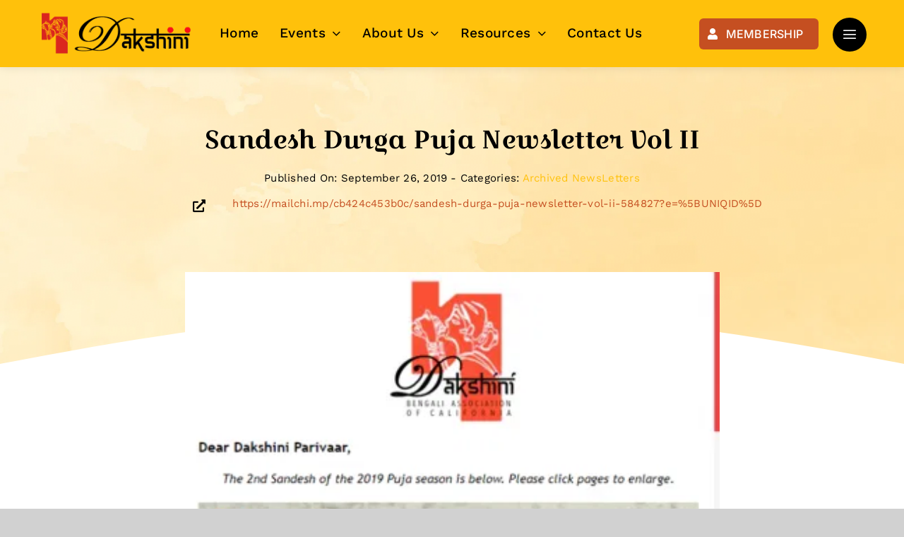

--- FILE ---
content_type: text/html; charset=UTF-8
request_url: https://www.dakshini.org/sandesh-durga-puja-newsletter-vol-ii/
body_size: 179199
content:
<!DOCTYPE html>
<html class="avada-html-layout-wide avada-html-header-position-top avada-is-100-percent-template" lang="en-US" prefix="og: http://ogp.me/ns# fb: http://ogp.me/ns/fb#">
<head>
	<meta http-equiv="X-UA-Compatible" content="IE=edge" />
	<meta http-equiv="Content-Type" content="text/html; charset=utf-8"/>
	<meta name="viewport" content="width=device-width, initial-scale=1" />
	<meta name='robots' content='index, follow, max-image-preview:large, max-snippet:-1, max-video-preview:-1' />

	<!-- This site is optimized with the Yoast SEO Premium plugin v20.1 (Yoast SEO v26.6) - https://yoast.com/wordpress/plugins/seo/ -->
	<title>Sandesh Durga Puja Newsletter Vol II - Dakshini Bengali Association of California</title>
	<link rel="canonical" href="https://www.dakshini.org/sandesh-durga-puja-newsletter-vol-ii/" />
	<meta property="og:locale" content="en_US" />
	<meta property="og:type" content="article" />
	<meta property="og:title" content="Sandesh Durga Puja Newsletter Vol II" />
	<meta property="og:url" content="https://www.dakshini.org/sandesh-durga-puja-newsletter-vol-ii/" />
	<meta property="og:site_name" content="Dakshini Bengali Association of California" />
	<meta property="article:published_time" content="2019-09-26T10:16:09+00:00" />
	<meta property="article:modified_time" content="2023-04-21T12:22:04+00:00" />
	<meta property="og:image" content="https://bunny-wp-pullzone-0issybhn2x.b-cdn.net/wp-content/uploads/2021/09/Dakshini-Hi-Res-Logo-1.png" />
	<meta property="og:image:width" content="1489" />
	<meta property="og:image:height" content="2549" />
	<meta property="og:image:type" content="image/png" />
	<meta name="author" content="dakshiniadmin" />
	<meta name="twitter:card" content="summary_large_image" />
	<meta name="twitter:label1" content="Written by" />
	<meta name="twitter:data1" content="dakshiniadmin" />
	<meta name="twitter:label2" content="Est. reading time" />
	<meta name="twitter:data2" content="1 minute" />
	<script type="application/ld+json" class="yoast-schema-graph">{"@context":"https://schema.org","@graph":[{"@type":"WebPage","@id":"https://www.dakshini.org/sandesh-durga-puja-newsletter-vol-ii/","url":"https://www.dakshini.org/sandesh-durga-puja-newsletter-vol-ii/","name":"Sandesh Durga Puja Newsletter Vol II - Dakshini Bengali Association of California","isPartOf":{"@id":"https://www.dakshini.org/#website"},"primaryImageOfPage":{"@id":"https://www.dakshini.org/sandesh-durga-puja-newsletter-vol-ii/#primaryimage"},"image":{"@id":"https://www.dakshini.org/sandesh-durga-puja-newsletter-vol-ii/#primaryimage"},"thumbnailUrl":"https://bunny-wp-pullzone-0issybhn2x.b-cdn.net/wp-content/uploads/2021/09/Dakshini-Hi-Res-Logo-1.png","datePublished":"2019-09-26T10:16:09+00:00","dateModified":"2023-04-21T12:22:04+00:00","author":{"@id":"https://www.dakshini.org/#/schema/person/9f0638fdcac15bdbfec714128edaf732"},"breadcrumb":{"@id":"https://www.dakshini.org/sandesh-durga-puja-newsletter-vol-ii/#breadcrumb"},"inLanguage":"en-US","potentialAction":[{"@type":"ReadAction","target":["https://www.dakshini.org/sandesh-durga-puja-newsletter-vol-ii/"]}]},{"@type":"ImageObject","inLanguage":"en-US","@id":"https://www.dakshini.org/sandesh-durga-puja-newsletter-vol-ii/#primaryimage","url":"https://bunny-wp-pullzone-0issybhn2x.b-cdn.net/wp-content/uploads/2021/09/Dakshini-Hi-Res-Logo-1.png","contentUrl":"https://bunny-wp-pullzone-0issybhn2x.b-cdn.net/wp-content/uploads/2021/09/Dakshini-Hi-Res-Logo-1.png","width":1489,"height":2549},{"@type":"BreadcrumbList","@id":"https://www.dakshini.org/sandesh-durga-puja-newsletter-vol-ii/#breadcrumb","itemListElement":[{"@type":"ListItem","position":1,"name":"Home","item":"https://www.dakshini.org/"},{"@type":"ListItem","position":2,"name":"Sandesh Durga Puja Newsletter Vol II"}]},{"@type":"WebSite","@id":"https://www.dakshini.org/#website","url":"https://www.dakshini.org/","name":"Dakshini Bengali Association of California","description":"Greater Los Angeles Area&#039;s most acclaimed Bengali organization","potentialAction":[{"@type":"SearchAction","target":{"@type":"EntryPoint","urlTemplate":"https://www.dakshini.org/?s={search_term_string}"},"query-input":{"@type":"PropertyValueSpecification","valueRequired":true,"valueName":"search_term_string"}}],"inLanguage":"en-US"},{"@type":"Person","@id":"https://www.dakshini.org/#/schema/person/9f0638fdcac15bdbfec714128edaf732","name":"dakshiniadmin","image":{"@type":"ImageObject","inLanguage":"en-US","@id":"https://www.dakshini.org/#/schema/person/image/","url":"https://bunny-wp-pullzone-0issybhn2x.b-cdn.net/wp-content/uploads/2021/10/dakshini-favicon-146x146.png","contentUrl":"https://bunny-wp-pullzone-0issybhn2x.b-cdn.net/wp-content/uploads/2021/10/dakshini-favicon-146x146.png","caption":"dakshiniadmin"},"url":"https://www.dakshini.org/author/dakshiniadmin/"}]}</script>
	<!-- / Yoast SEO Premium plugin. -->


<link rel='dns-prefetch' href='https://fonts.bunny.net' />
<link rel='preconnect' href='https://bunny-wp-pullzone-0issybhn2x.b-cdn.net' />
<link rel='preconnect' href='https://fonts.bunny.net' />
<link rel="alternate" type="application/rss+xml" title="Dakshini Bengali Association of California &raquo; Feed" href="https://www.dakshini.org/feed/" />
<link rel="alternate" type="application/rss+xml" title="Dakshini Bengali Association of California &raquo; Comments Feed" href="https://www.dakshini.org/comments/feed/" />
					<link rel="shortcut icon" href="https://bunny-wp-pullzone-0issybhn2x.b-cdn.net/wp-content/uploads/2019/08/Updated-DP-Page-flyer-scaled.jpg" type="image/x-icon" />
		
		
		
				<link rel="alternate" title="oEmbed (JSON)" type="application/json+oembed" href="https://www.dakshini.org/wp-json/oembed/1.0/embed?url=https%3A%2F%2Fwww.dakshini.org%2Fsandesh-durga-puja-newsletter-vol-ii%2F" />
<link rel="alternate" title="oEmbed (XML)" type="text/xml+oembed" href="https://www.dakshini.org/wp-json/oembed/1.0/embed?url=https%3A%2F%2Fwww.dakshini.org%2Fsandesh-durga-puja-newsletter-vol-ii%2F&#038;format=xml" />

		<meta property="og:title" content="Sandesh Durga Puja Newsletter Vol II"/>
		<meta property="og:type" content="article"/>
		<meta property="og:url" content="https://www.dakshini.org/sandesh-durga-puja-newsletter-vol-ii/"/>
		<meta property="og:site_name" content="Dakshini Bengali Association of California"/>
		<meta property="og:description" content=""/>

									<meta property="og:image" content="https://bunny-wp-pullzone-0issybhn2x.b-cdn.net/wp-content/uploads/2021/09/Dakshini-Hi-Res-Logo-1.png"/>
							<style id='wp-img-auto-sizes-contain-inline-css' type='text/css'>
img:is([sizes=auto i],[sizes^="auto," i]){contain-intrinsic-size:3000px 1500px}
/*# sourceURL=wp-img-auto-sizes-contain-inline-css */
</style>
<link rel='stylesheet' id='bonfire-touchy-css-css' href='https://www.dakshini.org/wp-content/plugins/touchy-by-bonfire/touchy.css?ver=1' type='text/css' media='all' />
<link rel='stylesheet' id='touchy-fontawesome-css' href='https://www.dakshini.org/wp-content/plugins/touchy-by-bonfire/fonts/font-awesome/css/all.min.css?ver=1' type='text/css' media='all' />
<link rel='stylesheet' id='touchy-lineawesome-css' href='https://www.dakshini.org/wp-content/plugins/touchy-by-bonfire/fonts/line-awesome/css/line-awesome.min.css?ver=1' type='text/css' media='all' />
<link rel='stylesheet' id='touchy-fonts-css' href='https://fonts.bunny.net/css?family=Roboto%3A400&#038;ver=1.0.0' type='text/css' media='all' />
<link rel='stylesheet' id='wpemfb-lightbox-css' href='https://www.dakshini.org/wp-content/plugins/wp-embed-facebook/templates/lightbox/css/lightbox.css?ver=3.1.2' type='text/css' media='all' />
<link rel='stylesheet' id='fusion-dynamic-css-css' href='https://bunny-wp-pullzone-0issybhn2x.b-cdn.net/wp-content/uploads/fusion-styles/b668f3ed0393e38e0f66c87dc1b221fd.min.css?ver=3.9.2' type='text/css' media='all' />
<script type="text/javascript" src="https://bunny-wp-pullzone-0issybhn2x.b-cdn.net/wp-includes/js/jquery/jquery.min.js?ver=3.7.1" id="jquery-core-js"></script>
<script type="text/javascript" src="https://www.dakshini.org/wp-content/plugins/wp-embed-facebook/templates/lightbox/js/lightbox.min.js?ver=3.1.2" id="wpemfb-lightbox-js"></script>
<script type="text/javascript" id="wpemfb-fbjs-js-extra">
/* <![CDATA[ */
var WEF = {"local":"en_US","version":"v18.0","fb_id":"","comments_nonce":"d981dde140","adaptive":"1"};
//# sourceURL=wpemfb-fbjs-js-extra
/* ]]> */
</script>
<script type="text/javascript" src="https://www.dakshini.org/wp-content/plugins/wp-embed-facebook/inc/js/fb.min.js?ver=3.1.2" id="wpemfb-fbjs-js"></script>
<link rel="https://api.w.org/" href="https://www.dakshini.org/wp-json/" /><link rel="alternate" title="JSON" type="application/json" href="https://www.dakshini.org/wp-json/wp/v2/posts/2208" /><link rel="EditURI" type="application/rsd+xml" title="RSD" href="https://www.dakshini.org/xmlrpc.php?rsd" />
<link rel='shortlink' href='https://www.dakshini.org/?p=2208' />
		<style>
        /* logo location */
        .touchy-logo-wrapper { background-color:; }
        .touchy-logo-wrapper { background-color:transparent; }
        .touchy-logo a { color:; }
        .touchy-logo a:hover { color:; }
        .touchy-logo-wrapper {
                    }
        .touchy-logo-wrapper-bg {
                        opacity:;
                    }
        .touchy-logo-image img { max-height:40px; }

        /* if logo location hidden*/
                .touchy-wrapper { position:fixed; top:0; }
        .touchy-search-wrapper { position:fixed; top:0; }
        .touchy-by-bonfire-wrapper { position:fixed; top:65px; }
                
        /* text labels */
        .touchy-wrapper .touchy-back-button::before {
            content:'HOME';
            color:#c54f21;
        }
        .touchy-wrapper .touchy-call-button::before {
            content:'  MAGAZINE';
            color:#c54f21;
            margin-left:-2px;
        }
        .touchy-wrapper .touchy-email-button::before {
            content:'  GALLERY';
            color:#c54f21;
        }
        .touchy-wrapper .touchy-search-button::before {
            content:'  AACE';
            color:#c54f21;
        }
        .touchy-wrapper .touchy-woo-button::before {
            content:'CART';
            color:#000000;
        }
        .touchy-wrapper .touchy-menu-button::before {
            content:'  PERFORMANCES';
            color:#c54f21;
        }
        
        /* text label hovers (on touch devices only) */
                .touchy-wrapper .touchy-back-button:hover::before { color:; }
        .touchy-wrapper .touchy-call-button:hover::before { color:; }
        .touchy-wrapper .touchy-email-button:hover::before { color:; }
        .touchy-wrapper .touchy-search-button:hover::before { color:; }
        .touchy-wrapper .touchy-woo-button:hover::before { color:; }
        .touchy-wrapper .touchy-menu-button:hover::before { color:; }
                /* text label colors for search and menu button active states */
        .touchy-wrapper .touchy-search-button-active::before { color:; }
        .touchy-wrapper .touchy-menu-button-active::before { color:; }
        
        /* button borders */
        .touchy-wrapper .touchy-back-button,
        .touchy-wrapper .touchy-call-button,
        .touchy-wrapper .touchy-email-button,
        .touchy-wrapper .touchy-search-button,
        .touchy-wrapper .touchy-woo-button,
        .touchy-wrapper .touchy-menu-button {
            border-width:0;
        }

                
                
                
                
                
                
        /* icon positioning if text label entered */
                .touchy-back-text-label-offset > div { margin-top:-7px; }
        .touchy-back-text-label-offset span,
        .touchy-back-text-label-offset i { position:relative; top:-5px; }
                
                .touchy-call-text-label-offset > div { position:relative; top:-9px; }
        .touchy-call-text-label-offset span,
        .touchy-call-text-label-offset i { position:relative; top:-5px; }
                
                .touchy-email-text-label-offset > div { margin-top:-9px; }
        .touchy-email-text-label-offset span,
        .touchy-email-text-label-offset i { position:relative; top:-5px; }
                
                .touchy-search-text-label-offset > div { margin-top:-11px; }
        .touchy-search-text-label-offset span,
        .touchy-search-text-label-offset i { position:relative; top:-5px; }
        
                .touchy-woo-text-label-offset > a { top:-4px; }
        .touchy-cart-count > span {	top:-4px; }
                
                .touchy-menu-text-label-offset > div { margin-top:-8px; }
        .touchy-menu-text-label-offset i { position:relative; top:-8px; }
                
        /* custom text label font size */
        .touchy-wrapper .touchy-back-button::before,
        .touchy-wrapper .touchy-call-button::before,
        .touchy-wrapper .touchy-email-button::before,
        .touchy-wrapper .touchy-search-button::before,
        .touchy-wrapper .touchy-woo-button::before,
        .touchy-wrapper .touchy-menu-button::before {
            font-size:8px;
        }

        /* FontAwesome icon font size */
                
		/* BACK button */
		.touchy-wrapper .touchy-back-button { color:#c54f21; background-color:; }
		/* CALL button */
		.touchy-wrapper .touchy-call-button { color:#c54f21; background-color:; }
		/* EMAIL button */
		.touchy-wrapper .touchy-email-button { color:#c54f21; background-color:; }
		/* SEARCH button */
		.touchy-wrapper .touchy-search-button { color:#c54f21; background-color:; }
        /* WOO button */
		.touchy-wrapper .touchy-woo-button { color:; background-color:; }
        /* when search button active */
        .touchy-search-button-active { color:#ffc10b !important; background-color: !important; }
        .touchy-search-button-active .touchy-default-search-outer {            
            -webkit-box-shadow:0px 0px 0px 2px #ffc10b !important;
            box-shadow:0px 0px 0px 2px #ffc10b !important;
        }
        .touchy-search-button-active .touchy-default-search-outer:after,
        .touchy-search-button-active .touchy-default-search-inner,
        .touchy-search-button-active .touchy-default-search-inner:before,
        .touchy-search-button-active .touchy-default-search-inner:after { background-color:#ffc10b !important; }
        /* MENU button */
		.touchy-menu-button { color:#c54f21; background-color:; }
        .touchy-default-menu,
        .touchy-default-menu:before,
        .touchy-default-menu:after,
        .touchy-default-menu .touchy-menu-button-middle { background-color:#c54f21; }
        /* when menu button active */
        .touchy-menu-button-active { color:#ffc10b; background-color:; }
        .touchy-menu-button-active .touchy-default-menu,
        .touchy-menu-button-active .touchy-default-menu:before,
        .touchy-menu-button-active .touchy-default-menu:after { background-color:#ffc10b; }
        /* menu button animation */
        
                        
        
        
        /* menubar background color */
        
        /* show top button hovers on non-touch devices only */
                .touchy-back-button:hover { color:#ffc10b; background-color:; }
        .touchy-call-button:hover { color:#ffc10b; background-color:; }
        .touchy-email-button:hover { color:#ffc10b; background-color:; }
        .touchy-search-button:hover { color:#ffc10b; border-color:; background-color:; }
        .touchy-woo-button:hover { background-color:; }
        .touchy-woo-button:hover .touchy-shopping-icon { background-color:#ffc10b; }
        .touchy-menu-button:hover { color:#ffc10b; border-color:; background-color:; }

        /* default back button */
        .touchy-back-button:hover .touchy-default-back,
        .touchy-back-button:hover .touchy-default-back:before,
        .touchy-back-button:hover .touchy-default-back:after { background-color:#ffc10b; }

        /* default call icon hovers */
        .touchy-call-button:hover .touchy-default-call-one,
        .touchy-call-button:hover .touchy-default-call-two,
        .touchy-call-button:hover .touchy-default-call-three,
        .touchy-call-button:hover .touchy-default-call-one:before,
        .touchy-call-button:hover .touchy-default-call-two:before,
        .touchy-call-button:hover .touchy-default-call-three:before,
        .touchy-call-button:hover .touchy-default-call-one:after,
        .touchy-call-button:hover .touchy-default-call-two:after,
        .touchy-call-button:hover .touchy-default-call-three:after { background-color:#ffc10b; }

        /* default email icon hovers */
        .touchy-email-button:hover .touchy-default-email-outer {
            -webkit-box-shadow:0px 0px 0px 2px #ffc10b;
            box-shadow:0px 0px 0px 2px #ffc10b;
        }
        .touchy-email-button:hover .touchy-default-email-outer:before,
        .touchy-email-button:hover .touchy-default-email-outer:after,
        .touchy-email-button:hover .touchy-default-email-outer .touchy-default-email-inner:before,
        .touchy-email-button:hover .touchy-default-email-outer .touchy-default-email-inner:after { background-color:#ffc10b; }
        
        /* default search icon hovers */
        .touchy-search-button:hover .touchy-default-search-outer {
            -webkit-box-shadow:0px 0px 0px 2px #ffc10b;
            box-shadow:0px 0px 0px 2px #ffc10b;
        }
        .touchy-search-button:hover .touchy-default-search-outer:after,
        .touchy-search-button:hover .touchy-default-search-outer .touchy-default-search-inner,
        .touchy-search-button:hover .touchy-default-search-outer .touchy-default-search-inner:before,
        .touchy-search-button:hover .touchy-default-search-outer .touchy-default-search-inner:after { background-color:#ffc10b; }
        
        /* default menu icon hover */
        .touchy-menu-button:hover .touchy-default-menu,
        .touchy-menu-button:hover .touchy-default-menu:before,
        .touchy-menu-button:hover .touchy-default-menu:after,
        .touchy-menu-button:hover .touchy-menu-button-middle { background-color:#ffc10b; }
                
        /* default back button */
        .touchy-default-back,
        .touchy-default-back:before,
        .touchy-default-back:after { background-color:#c54f21; }
        
        /* default call button */
        .touchy-default-call-one,
        .touchy-default-call-two,
        .touchy-default-call-three,
        .touchy-default-call-one:before,
        .touchy-default-call-two:before,
        .touchy-default-call-three:before,
        .touchy-default-call-one:after,
        .touchy-default-call-two:after,
        .touchy-default-call-three:after { background-color:#c54f21; }
        
        /* default email button */
        .touchy-email-button .touchy-default-email-outer {
            -webkit-box-shadow:0px 0px 0px 2px #c54f21;
            box-shadow:0px 0px 0px 2px #c54f21;
        }
        .touchy-email-button .touchy-default-email-outer:before,
        .touchy-email-button .touchy-default-email-outer:after,
        .touchy-email-button .touchy-default-email-outer .touchy-default-email-inner:before,
        .touchy-email-button .touchy-default-email-outer .touchy-default-email-inner:after { background-color:#c54f21; }
        
        /* default search button */
        .touchy-search-button .touchy-default-search-outer {
            -webkit-box-shadow:0px 0px 0px 2px #c54f21;
            box-shadow:0px 0px 0px 2px #c54f21;
        }
        .touchy-search-button .touchy-default-search-outer:after,
        .touchy-search-button .touchy-default-search-outer .touchy-default-search-inner,
        .touchy-search-button .touchy-default-search-outer .touchy-default-search-inner:before,
        .touchy-search-button .touchy-default-search-outer .touchy-default-search-inner:after { background-color:#c54f21; }

        /* menu bar dividers */
        		.touchy-wrapper .touchy-back-button:after,
        .touchy-wrapper .touchy-call-button:after,
        .touchy-wrapper .touchy-email-button:after,
        .touchy-wrapper .touchy-search-button:after,
        .touchy-wrapper .touchy-woo-button:after {
            top:1px;
            bottom:1px;
            height:auto;
        }
                
		/* menu bar dividers */
		.touchy-back-button:after,
        .touchy-call-button:after,
        .touchy-email-button:after,
        .touchy-search-button:after,
        .touchy-woo-button:after { background-color:#EBEBEB; }
        
        /* hide button dividers on button hover when hover button background color selected (on non-touch devices only) */
                                                
        /* search field placeholder color */
        input.touchy-search-field::-webkit-input-placeholder { color: !important; }
        input.touchy-search-field:-moz-placeholder { color: !important; }
        input.touchy-search-field::-moz-placeholder { color: !important; }
        /* search field text color */
        .touchy-search-wrapper input.touchy-search-field { color:; }
        /* search field 'clear field' button color */
        .touchy-clear-search::before,
        .touchy-clear-search::after { background-color: !important; }
        /* search field background color */
        .touchy-search-wrapper input.touchy-search-field { background-color:; }
        /* search button text + background color */
        .touchy-search-wrapper input.touchy-search { color:; background-color:; }
        /* full-screen search background color */
        .touchy-fullscreen-search-wrapper {
            background-color:;
            
                    }

        /* WOO BUTTON */
        /* woocommerce icon select */
                /* woocommerce icon colors */
        .touchy-shopping-icon {
            background-color:#000000;
        }
        a.touchy-cart-count:hover .touchy-shopping-icon {
            
        }
        .touchy-cart-count > span {
            color:;
            background-color:#dd3333;
        }

        /* accordion + tooltip background, corner radius, menu end marker */
        .touchy-by-bonfire {
            border-radius:px;
            border-bottom-width:px;
        }
		.touchy-menu-tooltip:before { border-bottom-color:; }
		.touchy-by-bonfire { background:; border-color:; }
        /* if tooltip color overridden */
        .touchy-menu-tooltip:before { border-bottom-color:; }
        
        /* sub-menu background */
        .touchy-by-bonfire ul.sub-menu { background:; }

        /* horizontal menu item divider */
        .touchy-by-bonfire .menu > li,
        .touchy-by-bonfire ul.sub-menu > li:first-child { border-color:; }
        /* horizontal menu item divider (sub-menu) */
        .touchy-by-bonfire ul li ul li:after { background-color:; }

		/* accordion menu separator */
		.touchy-by-bonfire .menu li span { border-color:; }
        /* accordion menu separator (sub-menu) */
		.touchy-by-bonfire .sub-menu li span { border-color:; }
        
		/* submenu arrow animation */
                /* accordion menu item */
		.touchy-by-bonfire .menu a {
            font-size:px;
            line-height:px;
            font-family:;
            color:;
        }
        .touchy-by-bonfire ul li.current-menu-item > a,
        .touchy-by-bonfire .sub-menu .current-menu-item > a { color:; }
		.touchy-by-bonfire .menu a:hover,
        .touchy-by-bonfire ul li.current-menu-item a:hover,
        .touchy-by-bonfire .menu a:active { color:; }
        
        /* menu icons */
        .touchy-by-bonfire .menu a i {
            font-size:px;
            color:;
        }
        .touchy-by-bonfire .menu a:hover i {
            color:;
        }
        .touchy-by-bonfire .sub-menu a i {
            font-size:px;
            color:;
        }
        .touchy-by-bonfire .sub-menu a:hover i {
            color:;
        }

		/* menu description */
		.touchy-menu-item-description {
            font-size:px;
            line-height:px;
            margin-top:px;
            font-family:;
            color:;
        }

		/* accordion sub-menu item */
		.touchy-by-bonfire .sub-menu a { color:; }
		.touchy-by-bonfire .sub-menu a:hover, .touchy-by-bonfire .sub-menu a:active { color:; }
		
        /* highlighted menu item */
        .touchy-by-bonfire ul li.marker > a { border-color:; }
        
		/* content overlay color + transparency */
		.touchy-overlay { background-color:; }
        .touchy-overlay-active { opacity:; }
        
        /* menu height */
        .touchy-wrapper { height:50px; }

		/* menu transparency */
        .touchy-wrapper { opacity:; }
        
        /* menubar border roundness */
        .touchy-wrapper-inner {
            border-top-left-radius:px;
            border-top-right-radius:px;
            border-bottom-left-radius:px;
            border-bottom-right-radius:px;
        }
        .touchy-wrapper a:first-child {
            border-top-left-radius:px;
            border-bottom-left-radius:px;
        }
                .touchy-menu-button {
            border-top-right-radius:px;
            border-bottom-right-radius:px;
        }
        
        /* hide menubar shadow */
                
        /* widget area background */
        .touchy-widgets-wrapper { background-color:; }
        
        /* absolute positioning */
                
        /* bottom positioning */
                .touchy-logo-wrapper {
            z-index:99992 !important;
                    }
        .touchy-wrapper {
            position:fixed !important;
            top:auto;
            bottom:0;
        }
        .touchy-by-bonfire-wrapper {
            position:fixed !important;
            top:20px;
            bottom:65px;
        }
        .touchy-search-wrapper {
            position:fixed !important;
            top:auto;
            bottom:0;
        }
        .touchy-fullscreen-search-wrapper .touchy-search-wrapper {
            position:fixed !important;
            top:0;
            bottom:auto;
        }
        .touchy-search-wrapper.touchy-search-wrapper-active {
            -webkit-transform:translateY(-51px);
            transform:translateY(-51px);
        }
        .touchy-fullscreen-search-wrapper .touchy-search-wrapper {
            -webkit-transform:translateY(-51px);
            transform:translateY(-51px);
        }
        .touchy-fullscreen-search-wrapper.touchy-search-wrapper-active .touchy-search-wrapper {
            -webkit-transform:translateY(0);
            transform:translateY(0);
        }
        .touchy-menu-tooltip:before {
            top:-17px;
            border-bottom:0;
            border-top:6px solid #fff;
            border-top-color:;
        }
        .touchy-by-bonfire {
            position:absolute;
            top:auto;
            bottom:0;
            border-width:3px 0 0 0;

            -webkit-transform:translateY(10px);
            transform:translateY(10px);

            border-top-width:px;
        }
                
        /* hide logo area background shadow */
                .touchy-logo-wrapper {
            -webkit-box-shadow:none;
            box-shadow:none;
        }
		        
        /* accordion expand icon */
		.touchy-by-bonfire .touchy-sub-arrow-inner:before,
        .touchy-by-bonfire .touchy-sub-arrow-inner:after { background-color:; }
        /* accordion expand icon (sub-menu) */
        .touchy-by-bonfire .sub-menu li .touchy-sub-arrow-inner:before,
        .touchy-by-bonfire .sub-menu li .touchy-sub-arrow-inner:after { background-color:; }
        
        /* show sub-menu arrow hover colors on non-touch devices only */
                .touchy-by-bonfire .touchy-sub-arrow:hover .touchy-sub-arrow-inner:before,
        .touchy-by-bonfire .touchy-sub-arrow:hover .touchy-sub-arrow-inner:after { background-color:#777; }
        /* accordion expand icon hover */
        .touchy-by-bonfire .touchy-sub-arrow:hover .touchy-sub-arrow-inner:before,
        .touchy-by-bonfire .touchy-sub-arrow:hover .touchy-sub-arrow-inner:after { background-color:; }
        /* accordion expand icon hover (sub-menu) */
        .touchy-by-bonfire .sub-menu li .touchy-sub-arrow:hover .touchy-sub-arrow-inner:before,
        .touchy-by-bonfire .sub-menu li .touchy-sub-arrow:hover .touchy-sub-arrow-inner:after { background-color:; }
                
        /* full menu item menu */
        .touchy-by-bonfire .menu .full-item-arrow-hover > .touchy-sub-arrow .touchy-sub-arrow-inner::before,
        .touchy-by-bonfire .menu .full-item-arrow-hover > .touchy-sub-arrow .touchy-sub-arrow-inner::after,
        .touchy-by-bonfire .menu > li > span.touchy-submenu-active .touchy-sub-arrow-inner::before,
        .touchy-by-bonfire .menu > li > span.touchy-submenu-active .touchy-sub-arrow-inner::after { background-color:; }
        /* full menu item sub-menu */
        .touchy-by-bonfire .sub-menu .full-item-arrow-hover > .touchy-sub-arrow .touchy-sub-arrow-inner::before,
        .touchy-by-bonfire .sub-menu .full-item-arrow-hover > .touchy-sub-arrow .touchy-sub-arrow-inner::after,
        .touchy-by-bonfire .sub-menu > li > span.touchy-submenu-active .touchy-sub-arrow-inner::before,
        .touchy-by-bonfire .sub-menu > li > span.touchy-submenu-active .touchy-sub-arrow-inner::after { background-color:; }

        /* enable RTL */
        
        /* if submenu arrow divider is hidden */
        
        /* left/right menubar button padding */
        .touchy-wrapper-inner {
            width:calc(100% - 2 * px);
            padding-left:px;
            padding-right:px;
        }

        /* if custom menu margin is entered */
                
        /* push down Touchy if WordPress toolbar is active */
                
		/* hide touchy between resolutions */
		@media ( min-width:1258px) and (max-width:3840px) {
			.touchy-logo-wrapper,
            .touchy-search-wrapper,
            .touchy-fullscreen-search-wrapper,
            .touchy-wrapper,
			.touchy-overlay,
			.touchy-by-bonfire { display:none !important; }
		}
		/* hide theme menu */
				</style>
		<!-- END CUSTOM COLORS (WP THEME CUSTOMIZER) -->
	
	

<!-- WPMobile.App -->
<meta name="theme-color" content="#ffc10b" />
<meta name="msapplication-navbutton-color" content="#ffc10b" />
<meta name="apple-mobile-web-app-status-bar-style" content="#ffc10b" />
<!-- / WPMobile.App -->

<style type="text/css" id="css-fb-visibility">@media screen and (max-width: 700px){.fusion-no-small-visibility{display:none !important;}body .sm-text-align-center{text-align:center !important;}body .sm-text-align-left{text-align:left !important;}body .sm-text-align-right{text-align:right !important;}body .sm-flex-align-center{justify-content:center !important;}body .sm-flex-align-flex-start{justify-content:flex-start !important;}body .sm-flex-align-flex-end{justify-content:flex-end !important;}body .sm-mx-auto{margin-left:auto !important;margin-right:auto !important;}body .sm-ml-auto{margin-left:auto !important;}body .sm-mr-auto{margin-right:auto !important;}body .fusion-absolute-position-small{position:absolute;top:auto;width:100%;}.awb-sticky.awb-sticky-small{ position: sticky; top: var(--awb-sticky-offset,0); }}@media screen and (min-width: 701px) and (max-width: 1256px){.fusion-no-medium-visibility{display:none !important;}body .md-text-align-center{text-align:center !important;}body .md-text-align-left{text-align:left !important;}body .md-text-align-right{text-align:right !important;}body .md-flex-align-center{justify-content:center !important;}body .md-flex-align-flex-start{justify-content:flex-start !important;}body .md-flex-align-flex-end{justify-content:flex-end !important;}body .md-mx-auto{margin-left:auto !important;margin-right:auto !important;}body .md-ml-auto{margin-left:auto !important;}body .md-mr-auto{margin-right:auto !important;}body .fusion-absolute-position-medium{position:absolute;top:auto;width:100%;}.awb-sticky.awb-sticky-medium{ position: sticky; top: var(--awb-sticky-offset,0); }}@media screen and (min-width: 1257px){.fusion-no-large-visibility{display:none !important;}body .lg-text-align-center{text-align:center !important;}body .lg-text-align-left{text-align:left !important;}body .lg-text-align-right{text-align:right !important;}body .lg-flex-align-center{justify-content:center !important;}body .lg-flex-align-flex-start{justify-content:flex-start !important;}body .lg-flex-align-flex-end{justify-content:flex-end !important;}body .lg-mx-auto{margin-left:auto !important;margin-right:auto !important;}body .lg-ml-auto{margin-left:auto !important;}body .lg-mr-auto{margin-right:auto !important;}body .fusion-absolute-position-large{position:absolute;top:auto;width:100%;}.awb-sticky.awb-sticky-large{ position: sticky; top: var(--awb-sticky-offset,0); }}</style><meta name="generator" content="Powered by Slider Revolution 6.6.11 - responsive, Mobile-Friendly Slider Plugin for WordPress with comfortable drag and drop interface." />
    <style>
        @font-face {
		  font-family: 'Framework7 Icons';
		  font-style: normal;
		  font-weight: 400;
		  src: url("https://www.dakshini.org/wp-content/plugins/wpappninja/themes/wpmobileapp/includes/fonts/Framework7Icons-Regular.eot?2019");
		  src: local('Framework7 Icons'),
    		 local('Framework7Icons-Regular'),
    		 url("https://www.dakshini.org/wp-content/plugins/wpappninja/themes/wpmobileapp/includes/fonts/Framework7Icons-Regular.woff2?2019") format("woff2"),
    		 url("https://www.dakshini.org/wp-content/plugins/wpappninja/themes/wpmobileapp/includes/fonts/Framework7Icons-Regular.woff?2019") format("woff"),
    		 url("https://www.dakshini.org/wp-content/plugins/wpappninja/themes/wpmobileapp/includes/fonts/Framework7Icons-Regular.ttf?2019") format("truetype");
		}

		.f7-icons, .framework7-icons {
		  font-family: 'Framework7 Icons';
		  font-weight: normal;
		  font-style: normal;
		  font-size: 25px;
		  line-height: 1;
		  letter-spacing: normal;
		  text-transform: none;
		  display: inline-block;
		  white-space: nowrap;
		  word-wrap: normal;
		  direction: ltr;
		  -webkit-font-smoothing: antialiased;
		  text-rendering: optimizeLegibility;
		  -moz-osx-font-smoothing: grayscale;
		  -webkit-font-feature-settings: "liga";
		  -moz-font-feature-settings: "liga=1";
		  -moz-font-feature-settings: "liga";
		  font-feature-settings: "liga";
		}
    </style>
<link rel="icon" href="https://bunny-wp-pullzone-0issybhn2x.b-cdn.net/wp-content/uploads/2021/10/dakshini-favicon-39x39.png" sizes="32x32" />
<link rel="icon" href="https://bunny-wp-pullzone-0issybhn2x.b-cdn.net/wp-content/uploads/2021/10/dakshini-favicon-200x200.png" sizes="192x192" />
<link rel="apple-touch-icon" href="https://bunny-wp-pullzone-0issybhn2x.b-cdn.net/wp-content/uploads/2021/10/dakshini-favicon-200x200.png" />
<meta name="msapplication-TileImage" content="https://bunny-wp-pullzone-0issybhn2x.b-cdn.net/wp-content/uploads/2021/10/dakshini-favicon.png" />
<script>function setREVStartSize(e){
			//window.requestAnimationFrame(function() {
				window.RSIW = window.RSIW===undefined ? window.innerWidth : window.RSIW;
				window.RSIH = window.RSIH===undefined ? window.innerHeight : window.RSIH;
				try {
					var pw = document.getElementById(e.c).parentNode.offsetWidth,
						newh;
					pw = pw===0 || isNaN(pw) || (e.l=="fullwidth" || e.layout=="fullwidth") ? window.RSIW : pw;
					e.tabw = e.tabw===undefined ? 0 : parseInt(e.tabw);
					e.thumbw = e.thumbw===undefined ? 0 : parseInt(e.thumbw);
					e.tabh = e.tabh===undefined ? 0 : parseInt(e.tabh);
					e.thumbh = e.thumbh===undefined ? 0 : parseInt(e.thumbh);
					e.tabhide = e.tabhide===undefined ? 0 : parseInt(e.tabhide);
					e.thumbhide = e.thumbhide===undefined ? 0 : parseInt(e.thumbhide);
					e.mh = e.mh===undefined || e.mh=="" || e.mh==="auto" ? 0 : parseInt(e.mh,0);
					if(e.layout==="fullscreen" || e.l==="fullscreen")
						newh = Math.max(e.mh,window.RSIH);
					else{
						e.gw = Array.isArray(e.gw) ? e.gw : [e.gw];
						for (var i in e.rl) if (e.gw[i]===undefined || e.gw[i]===0) e.gw[i] = e.gw[i-1];
						e.gh = e.el===undefined || e.el==="" || (Array.isArray(e.el) && e.el.length==0)? e.gh : e.el;
						e.gh = Array.isArray(e.gh) ? e.gh : [e.gh];
						for (var i in e.rl) if (e.gh[i]===undefined || e.gh[i]===0) e.gh[i] = e.gh[i-1];
											
						var nl = new Array(e.rl.length),
							ix = 0,
							sl;
						e.tabw = e.tabhide>=pw ? 0 : e.tabw;
						e.thumbw = e.thumbhide>=pw ? 0 : e.thumbw;
						e.tabh = e.tabhide>=pw ? 0 : e.tabh;
						e.thumbh = e.thumbhide>=pw ? 0 : e.thumbh;
						for (var i in e.rl) nl[i] = e.rl[i]<window.RSIW ? 0 : e.rl[i];
						sl = nl[0];
						for (var i in nl) if (sl>nl[i] && nl[i]>0) { sl = nl[i]; ix=i;}
						var m = pw>(e.gw[ix]+e.tabw+e.thumbw) ? 1 : (pw-(e.tabw+e.thumbw)) / (e.gw[ix]);
						newh =  (e.gh[ix] * m) + (e.tabh + e.thumbh);
					}
					var el = document.getElementById(e.c);
					if (el!==null && el) el.style.height = newh+"px";
					el = document.getElementById(e.c+"_wrapper");
					if (el!==null && el) {
						el.style.height = newh+"px";
						el.style.display = "block";
					}
				} catch(e){
					console.log("Failure at Presize of Slider:" + e)
				}
			//});
		  };</script>
		<style type="text/css"></style>
		<script type="text/javascript"></script>
			<script type="text/javascript">
			var doc = document.documentElement;
			doc.setAttribute( 'data-useragent', navigator.userAgent );
		</script>
		<style type="text/css" id="fusion-builder-template-footer-css">.dark-container {
  color: var(--awb-color1);
}</style>
	<style id='global-styles-inline-css' type='text/css'>
:root{--wp--preset--aspect-ratio--square: 1;--wp--preset--aspect-ratio--4-3: 4/3;--wp--preset--aspect-ratio--3-4: 3/4;--wp--preset--aspect-ratio--3-2: 3/2;--wp--preset--aspect-ratio--2-3: 2/3;--wp--preset--aspect-ratio--16-9: 16/9;--wp--preset--aspect-ratio--9-16: 9/16;--wp--preset--color--black: #000000;--wp--preset--color--cyan-bluish-gray: #abb8c3;--wp--preset--color--white: #ffffff;--wp--preset--color--pale-pink: #f78da7;--wp--preset--color--vivid-red: #cf2e2e;--wp--preset--color--luminous-vivid-orange: #ff6900;--wp--preset--color--luminous-vivid-amber: #fcb900;--wp--preset--color--light-green-cyan: #7bdcb5;--wp--preset--color--vivid-green-cyan: #00d084;--wp--preset--color--pale-cyan-blue: #8ed1fc;--wp--preset--color--vivid-cyan-blue: #0693e3;--wp--preset--color--vivid-purple: #9b51e0;--wp--preset--gradient--vivid-cyan-blue-to-vivid-purple: linear-gradient(135deg,rgb(6,147,227) 0%,rgb(155,81,224) 100%);--wp--preset--gradient--light-green-cyan-to-vivid-green-cyan: linear-gradient(135deg,rgb(122,220,180) 0%,rgb(0,208,130) 100%);--wp--preset--gradient--luminous-vivid-amber-to-luminous-vivid-orange: linear-gradient(135deg,rgb(252,185,0) 0%,rgb(255,105,0) 100%);--wp--preset--gradient--luminous-vivid-orange-to-vivid-red: linear-gradient(135deg,rgb(255,105,0) 0%,rgb(207,46,46) 100%);--wp--preset--gradient--very-light-gray-to-cyan-bluish-gray: linear-gradient(135deg,rgb(238,238,238) 0%,rgb(169,184,195) 100%);--wp--preset--gradient--cool-to-warm-spectrum: linear-gradient(135deg,rgb(74,234,220) 0%,rgb(151,120,209) 20%,rgb(207,42,186) 40%,rgb(238,44,130) 60%,rgb(251,105,98) 80%,rgb(254,248,76) 100%);--wp--preset--gradient--blush-light-purple: linear-gradient(135deg,rgb(255,206,236) 0%,rgb(152,150,240) 100%);--wp--preset--gradient--blush-bordeaux: linear-gradient(135deg,rgb(254,205,165) 0%,rgb(254,45,45) 50%,rgb(107,0,62) 100%);--wp--preset--gradient--luminous-dusk: linear-gradient(135deg,rgb(255,203,112) 0%,rgb(199,81,192) 50%,rgb(65,88,208) 100%);--wp--preset--gradient--pale-ocean: linear-gradient(135deg,rgb(255,245,203) 0%,rgb(182,227,212) 50%,rgb(51,167,181) 100%);--wp--preset--gradient--electric-grass: linear-gradient(135deg,rgb(202,248,128) 0%,rgb(113,206,126) 100%);--wp--preset--gradient--midnight: linear-gradient(135deg,rgb(2,3,129) 0%,rgb(40,116,252) 100%);--wp--preset--font-size--small: 12.75px;--wp--preset--font-size--medium: 20px;--wp--preset--font-size--large: 25.5px;--wp--preset--font-size--x-large: 42px;--wp--preset--font-size--normal: 17px;--wp--preset--font-size--xlarge: 34px;--wp--preset--font-size--huge: 51px;--wp--preset--spacing--20: 0.44rem;--wp--preset--spacing--30: 0.67rem;--wp--preset--spacing--40: 1rem;--wp--preset--spacing--50: 1.5rem;--wp--preset--spacing--60: 2.25rem;--wp--preset--spacing--70: 3.38rem;--wp--preset--spacing--80: 5.06rem;--wp--preset--shadow--natural: 6px 6px 9px rgba(0, 0, 0, 0.2);--wp--preset--shadow--deep: 12px 12px 50px rgba(0, 0, 0, 0.4);--wp--preset--shadow--sharp: 6px 6px 0px rgba(0, 0, 0, 0.2);--wp--preset--shadow--outlined: 6px 6px 0px -3px rgb(255, 255, 255), 6px 6px rgb(0, 0, 0);--wp--preset--shadow--crisp: 6px 6px 0px rgb(0, 0, 0);}:where(.is-layout-flex){gap: 0.5em;}:where(.is-layout-grid){gap: 0.5em;}body .is-layout-flex{display: flex;}.is-layout-flex{flex-wrap: wrap;align-items: center;}.is-layout-flex > :is(*, div){margin: 0;}body .is-layout-grid{display: grid;}.is-layout-grid > :is(*, div){margin: 0;}:where(.wp-block-columns.is-layout-flex){gap: 2em;}:where(.wp-block-columns.is-layout-grid){gap: 2em;}:where(.wp-block-post-template.is-layout-flex){gap: 1.25em;}:where(.wp-block-post-template.is-layout-grid){gap: 1.25em;}.has-black-color{color: var(--wp--preset--color--black) !important;}.has-cyan-bluish-gray-color{color: var(--wp--preset--color--cyan-bluish-gray) !important;}.has-white-color{color: var(--wp--preset--color--white) !important;}.has-pale-pink-color{color: var(--wp--preset--color--pale-pink) !important;}.has-vivid-red-color{color: var(--wp--preset--color--vivid-red) !important;}.has-luminous-vivid-orange-color{color: var(--wp--preset--color--luminous-vivid-orange) !important;}.has-luminous-vivid-amber-color{color: var(--wp--preset--color--luminous-vivid-amber) !important;}.has-light-green-cyan-color{color: var(--wp--preset--color--light-green-cyan) !important;}.has-vivid-green-cyan-color{color: var(--wp--preset--color--vivid-green-cyan) !important;}.has-pale-cyan-blue-color{color: var(--wp--preset--color--pale-cyan-blue) !important;}.has-vivid-cyan-blue-color{color: var(--wp--preset--color--vivid-cyan-blue) !important;}.has-vivid-purple-color{color: var(--wp--preset--color--vivid-purple) !important;}.has-black-background-color{background-color: var(--wp--preset--color--black) !important;}.has-cyan-bluish-gray-background-color{background-color: var(--wp--preset--color--cyan-bluish-gray) !important;}.has-white-background-color{background-color: var(--wp--preset--color--white) !important;}.has-pale-pink-background-color{background-color: var(--wp--preset--color--pale-pink) !important;}.has-vivid-red-background-color{background-color: var(--wp--preset--color--vivid-red) !important;}.has-luminous-vivid-orange-background-color{background-color: var(--wp--preset--color--luminous-vivid-orange) !important;}.has-luminous-vivid-amber-background-color{background-color: var(--wp--preset--color--luminous-vivid-amber) !important;}.has-light-green-cyan-background-color{background-color: var(--wp--preset--color--light-green-cyan) !important;}.has-vivid-green-cyan-background-color{background-color: var(--wp--preset--color--vivid-green-cyan) !important;}.has-pale-cyan-blue-background-color{background-color: var(--wp--preset--color--pale-cyan-blue) !important;}.has-vivid-cyan-blue-background-color{background-color: var(--wp--preset--color--vivid-cyan-blue) !important;}.has-vivid-purple-background-color{background-color: var(--wp--preset--color--vivid-purple) !important;}.has-black-border-color{border-color: var(--wp--preset--color--black) !important;}.has-cyan-bluish-gray-border-color{border-color: var(--wp--preset--color--cyan-bluish-gray) !important;}.has-white-border-color{border-color: var(--wp--preset--color--white) !important;}.has-pale-pink-border-color{border-color: var(--wp--preset--color--pale-pink) !important;}.has-vivid-red-border-color{border-color: var(--wp--preset--color--vivid-red) !important;}.has-luminous-vivid-orange-border-color{border-color: var(--wp--preset--color--luminous-vivid-orange) !important;}.has-luminous-vivid-amber-border-color{border-color: var(--wp--preset--color--luminous-vivid-amber) !important;}.has-light-green-cyan-border-color{border-color: var(--wp--preset--color--light-green-cyan) !important;}.has-vivid-green-cyan-border-color{border-color: var(--wp--preset--color--vivid-green-cyan) !important;}.has-pale-cyan-blue-border-color{border-color: var(--wp--preset--color--pale-cyan-blue) !important;}.has-vivid-cyan-blue-border-color{border-color: var(--wp--preset--color--vivid-cyan-blue) !important;}.has-vivid-purple-border-color{border-color: var(--wp--preset--color--vivid-purple) !important;}.has-vivid-cyan-blue-to-vivid-purple-gradient-background{background: var(--wp--preset--gradient--vivid-cyan-blue-to-vivid-purple) !important;}.has-light-green-cyan-to-vivid-green-cyan-gradient-background{background: var(--wp--preset--gradient--light-green-cyan-to-vivid-green-cyan) !important;}.has-luminous-vivid-amber-to-luminous-vivid-orange-gradient-background{background: var(--wp--preset--gradient--luminous-vivid-amber-to-luminous-vivid-orange) !important;}.has-luminous-vivid-orange-to-vivid-red-gradient-background{background: var(--wp--preset--gradient--luminous-vivid-orange-to-vivid-red) !important;}.has-very-light-gray-to-cyan-bluish-gray-gradient-background{background: var(--wp--preset--gradient--very-light-gray-to-cyan-bluish-gray) !important;}.has-cool-to-warm-spectrum-gradient-background{background: var(--wp--preset--gradient--cool-to-warm-spectrum) !important;}.has-blush-light-purple-gradient-background{background: var(--wp--preset--gradient--blush-light-purple) !important;}.has-blush-bordeaux-gradient-background{background: var(--wp--preset--gradient--blush-bordeaux) !important;}.has-luminous-dusk-gradient-background{background: var(--wp--preset--gradient--luminous-dusk) !important;}.has-pale-ocean-gradient-background{background: var(--wp--preset--gradient--pale-ocean) !important;}.has-electric-grass-gradient-background{background: var(--wp--preset--gradient--electric-grass) !important;}.has-midnight-gradient-background{background: var(--wp--preset--gradient--midnight) !important;}.has-small-font-size{font-size: var(--wp--preset--font-size--small) !important;}.has-medium-font-size{font-size: var(--wp--preset--font-size--medium) !important;}.has-large-font-size{font-size: var(--wp--preset--font-size--large) !important;}.has-x-large-font-size{font-size: var(--wp--preset--font-size--x-large) !important;}
/*# sourceURL=global-styles-inline-css */
</style>
<link rel='stylesheet' id='rs-plugin-settings-css' href='https://www.dakshini.org/wp-content/plugins/revslider/public/assets/css/rs6.css?ver=6.6.11' type='text/css' media='all' />
<style id='rs-plugin-settings-inline-css' type='text/css'>
#rs-demo-id {}
/*# sourceURL=rs-plugin-settings-inline-css */
</style>
</head>

<body class="wp-singular post-template-default single single-post postid-2208 single-format-link wp-theme-Avada awb-no-sidebars fusion-image-hovers fusion-pagination-sizing fusion-button_type-flat fusion-button_span-no fusion-button_gradient-linear avada-image-rollover-circle-yes avada-image-rollover-yes avada-image-rollover-direction-left fusion-body ltr no-tablet-sticky-header no-mobile-sticky-header no-mobile-slidingbar no-mobile-totop fusion-disable-outline fusion-sub-menu-fade mobile-logo-pos-left layout-wide-mode avada-has-boxed-modal-shadow- layout-scroll-offset-full avada-has-zero-margin-offset-top fusion-top-header menu-text-align-center mobile-menu-design-classic fusion-show-pagination-text fusion-header-layout-v3 avada-responsive avada-footer-fx-none avada-menu-highlight-style-bar fusion-search-form-clean fusion-main-menu-search-overlay fusion-avatar-circle avada-blog-layout-timeline avada-blog-archive-layout-timeline avada-header-shadow-no avada-menu-icon-position-left avada-has-megamenu-shadow avada-has-mobile-menu-search avada-has-main-nav-search-icon avada-has-breadcrumb-mobile-hidden avada-has-titlebar-hide avada-header-border-color-full-transparent avada-has-pagination-width_height avada-flyout-menu-direction-fade avada-ec-views-v1" data-awb-post-id="2208">
		<a class="skip-link screen-reader-text" href="#content">Skip to content</a>

<div id="fb-root"></div>
<script async defer crossorigin="anonymous" src="https://connect.facebook.net/en_GB/sdk.js#xfbml=1&version=v17.0" nonce="Mtrco9PG"></script>

	<div id="boxed-wrapper">
		
		<div id="wrapper" class="fusion-wrapper">
			<div id="home" style="position:relative;top:-1px;"></div>
												<div class="fusion-tb-header"><div id="fb-root"></div>
<div class="fusion-fullwidth fullwidth-box fusion-builder-row-1 fusion-flex-container has-pattern-background has-mask-background hundred-percent-fullwidth non-hundred-percent-height-scrolling fusion-animated fusion-sticky-container fusion-custom-z-index" style="--link_hover_color: #944426;--link_color: #c54f21;--awb-border-sizes-top:0px;--awb-border-sizes-bottom:0px;--awb-border-sizes-left:0px;--awb-border-sizes-right:0px;--awb-border-radius-top-left:0px;--awb-border-radius-top-right:0px;--awb-border-radius-bottom-right:0px;--awb-border-radius-bottom-left:0px;--awb-overflow:visible;--awb-z-index:20051;--awb-padding-top:0px;--awb-padding-right:40px;--awb-padding-bottom:0px;--awb-padding-left:40px;--awb-padding-right-medium:30px;--awb-padding-left-medium:30px;--awb-padding-right-small:10px;--awb-padding-left-small:10px;--awb-margin-top:0px;--awb-margin-bottom:0px;--awb-min-height:95px;--awb-min-height-small:100px;--awb-background-color:#ffc10b;--awb-sticky-background-color:#ffc10b !important;--awb-box-shadow:0px 0px 13px 0px hsla(var(--awb-color8-h),var(--awb-color8-s),var(--awb-color8-l),calc(var(--awb-color8-a) - 90%));" data-animationType="fadeIn" data-animationDuration="1.3" data-animationOffset="top-into-view" data-transition-offset="0" data-sticky-offset="0" data-scroll-offset="0" data-sticky-small-visibility="1" data-sticky-medium-visibility="1" data-sticky-large-visibility="1" ><div class="fusion-builder-row fusion-row fusion-flex-align-items-stretch" style="width:calc( 100% + 0px ) !important;max-width:calc( 100% + 0px ) !important;margin-left: calc(-0px / 2 );margin-right: calc(-0px / 2 );"><div class="fusion-layout-column fusion_builder_column fusion-builder-column-0 fusion-flex-column" style="--awb-padding-left:10px;--awb-padding-left-medium:0px;--awb-bg-size:cover;--awb-width-large:20%;--awb-margin-top-large:0px;--awb-spacing-right-large:calc( 0.1 * calc( 100% - 0 ) );--awb-margin-bottom-large:0px;--awb-spacing-left-large:0;--awb-width-medium:50%;--awb-order-medium:0;--awb-spacing-right-medium:calc( 0.04 * calc( 100% - 0 ) );--awb-spacing-left-medium:0;--awb-width-small:75%;--awb-order-small:0;--awb-spacing-right-small:calc( 0.026666666666667 * calc( 100% - 0 ) );--awb-spacing-left-small:0;"><div class="fusion-column-wrapper fusion-column-has-shadow fusion-flex-justify-content-center fusion-content-layout-column"><div class="fusion-image-element " style="--awb-max-width:220px;--awb-caption-title-size:var(--h2_typography-font-size);--awb-caption-title-transform:var(--h2_typography-text-transform);--awb-caption-title-line-height:var(--h2_typography-line-height);--awb-caption-title-letter-spacing:var(--h2_typography-letter-spacing);"><span class=" fusion-imageframe imageframe-none imageframe-1 hover-type-none"><a class="fusion-no-lightbox" href="https://www.dakshini.org/" target="_self" aria-label="logo"><img fetchpriority="high" decoding="async" width="490" height="131" src="https://bunny-wp-pullzone-0issybhn2x.b-cdn.net/wp-content/uploads/2022/01/logo.png" alt class="img-responsive wp-image-2983 disable-lazyload" srcset="https://bunny-wp-pullzone-0issybhn2x.b-cdn.net/wp-content/uploads/2022/01/logo-50x13.png 50w, https://bunny-wp-pullzone-0issybhn2x.b-cdn.net/wp-content/uploads/2022/01/logo-150x40.png 150w, https://bunny-wp-pullzone-0issybhn2x.b-cdn.net/wp-content/uploads/2022/01/logo-260x70.png 260w, https://bunny-wp-pullzone-0issybhn2x.b-cdn.net/wp-content/uploads/2022/01/logo-300x80.png 300w, https://bunny-wp-pullzone-0issybhn2x.b-cdn.net/wp-content/uploads/2022/01/logo.png 490w" sizes="(max-width: 490px) 100vw, 490px" /></a></span></div></div></div><div class="fusion-layout-column fusion_builder_column fusion-builder-column-1 fusion-flex-column fusion-no-small-visibility fusion-no-medium-visibility" style="--awb-bg-size:cover;--awb-width-large:55%;--awb-margin-top-large:0px;--awb-spacing-right-large:calc( 0.036363636363636 * calc( 100% - 0 ) );--awb-margin-bottom-large:0px;--awb-spacing-left-large:calc( 0.036363636363636 * calc( 100% - 0 ) );--awb-width-medium:50%;--awb-order-medium:0;--awb-spacing-right-medium:calc( 0.04 * calc( 100% - 0 ) );--awb-spacing-left-medium:calc( 0.04 * calc( 100% - 0 ) );--awb-width-small:100%;--awb-order-small:0;--awb-spacing-right-small:0;--awb-spacing-left-small:0;"><div class="fusion-column-wrapper fusion-column-has-shadow fusion-flex-justify-content-center fusion-content-layout-column"><nav class="awb-menu awb-menu_row awb-menu_em-hover mobile-mode-collapse-to-button awb-menu_icons-left awb-menu_dc-yes mobile-trigger-fullwidth-off awb-menu_mobile-toggle awb-menu_indent-left mobile-size-full-absolute loading mega-menu-loading awb-menu_desktop awb-menu_dropdown awb-menu_expand-right awb-menu_transition-fade fusion-no-small-visibility fusion-no-medium-visibility" style="--awb-font-size:19px;--awb-line-height:var(--awb-typography3-line-height);--awb-text-transform:var(--awb-typography3-text-transform);--awb-gap:30px;--awb-align-items:center;--awb-justify-content:center;--awb-items-padding-top:6px;--awb-items-padding-bottom:6px;--awb-border-bottom:2px;--awb-color:var(--awb-color8);--awb-letter-spacing:var(--awb-typography3-letter-spacing);--awb-active-color:#c54f21;--awb-active-border-bottom:2px;--awb-active-border-color:#c54f21;--awb-submenu-color:hsla(var(--awb-color1-h),var(--awb-color1-s),var(--awb-color1-l),calc(var(--awb-color1-a) - 20%));--awb-submenu-bg:var(--awb-color8);--awb-submenu-sep-color:hsla(var(--awb-color1-h),var(--awb-color1-s),var(--awb-color1-l),calc(var(--awb-color1-a) - 80%));--awb-submenu-active-bg:#c54f21;--awb-submenu-active-color:var(--awb-color1);--awb-submenu-space:9px;--awb-submenu-font-size:var(--awb-typography5-font-size);--awb-submenu-text-transform:var(--awb-typography5-text-transform);--awb-submenu-line-height:var(--awb-typography5-line-height);--awb-submenu-letter-spacing:var(--awb-typography5-letter-spacing);--awb-icons-color:var(--awb-color8);--awb-icons-hover-color:#c54f21;--awb-main-justify-content:flex-start;--awb-mobile-bg:var(--awb-color1);--awb-mobile-color:var(--awb-color8);--awb-mobile-active-bg:var(--awb-color1);--awb-mobile-active-color:var(--awb-color8);--awb-mobile-trigger-color:var(--awb-color8);--awb-justify-title:flex-start;--awb-mobile-justify:flex-start;--awb-mobile-caret-left:auto;--awb-mobile-caret-right:0;--awb-fusion-font-family-typography:&quot;Work Sans&quot;;--awb-fusion-font-style-typography:normal;--awb-fusion-font-weight-typography:500;--awb-fusion-font-family-submenu-typography:var(--awb-typography5-font-family);--awb-fusion-font-weight-submenu-typography:var(--awb-typography5-font-weight);--awb-fusion-font-style-submenu-typography:var(--awb-typography5-font-style);--awb-fusion-font-family-mobile-typography:&quot;Inter&quot;;--awb-fusion-font-style-mobile-typography:normal;--awb-fusion-font-weight-mobile-typography:700;" aria-label="Menu" data-breakpoint="0" data-count="0" data-transition-type="center" data-transition-time="300"><ul id="menu-main-menu-desktop" class="fusion-menu awb-menu__main-ul awb-menu__main-ul_row"><li  id="menu-item-20889"  class="menu-item menu-item-type-post_type menu-item-object-page menu-item-home menu-item-20889 awb-menu__li awb-menu__main-li awb-menu__main-li_regular"  data-item-id="20889"><span class="awb-menu__main-background-default awb-menu__main-background-default_center"></span><span class="awb-menu__main-background-active awb-menu__main-background-active_center"></span><a  href="https://www.dakshini.org/" class="awb-menu__main-a awb-menu__main-a_regular"><span class="menu-text">Home</span></a></li><li  id="menu-item-22281"  class="menu-item menu-item-type-post_type menu-item-object-page menu-item-has-children menu-item-22281 awb-menu__li awb-menu__main-li awb-menu__main-li_regular"  data-item-id="22281"><span class="awb-menu__main-background-default awb-menu__main-background-default_center"></span><span class="awb-menu__main-background-active awb-menu__main-background-active_center"></span><a  href="https://www.dakshini.org/events/" class="awb-menu__main-a awb-menu__main-a_regular"><span class="menu-text">Events</span><span class="awb-menu__open-nav-submenu-hover"></span></a><button type="button" aria-label="Open submenu of Events" aria-expanded="false" class="awb-menu__open-nav-submenu_mobile awb-menu__open-nav-submenu_main"></button><ul class="awb-menu__sub-ul awb-menu__sub-ul_main"><li  id="menu-item-26430"  class="menu-item menu-item-type-post_type menu-item-object-page menu-item-26430 awb-menu__li awb-menu__sub-li" ><a  href="https://www.dakshini.org/events/events-calendar-2024-25/" class="awb-menu__sub-a"><span>Events Calendar 2024-25</span></a></li><li  id="menu-item-1426"  class="menu-item menu-item-type-post_type menu-item-object-page menu-item-1426 awb-menu__li awb-menu__sub-li" ><a  href="https://www.dakshini.org/past-events/" class="awb-menu__sub-a"><span>Past Events</span></a></li><li  id="menu-item-23721"  class="menu-item menu-item-type-taxonomy menu-item-object-category menu-item-23721 awb-menu__li awb-menu__sub-li" ><a  href="https://www.dakshini.org/category/local-community-events/" class="awb-menu__sub-a"><span>Local Community Events</span></a></li></ul></li><li  id="menu-item-1437"  class="menu-item menu-item-type-post_type menu-item-object-page menu-item-has-children menu-item-1437 awb-menu__li awb-menu__main-li awb-menu__main-li_regular"  data-item-id="1437"><span class="awb-menu__main-background-default awb-menu__main-background-default_center"></span><span class="awb-menu__main-background-active awb-menu__main-background-active_center"></span><a  href="https://www.dakshini.org/about-us/" class="awb-menu__main-a awb-menu__main-a_regular"><span class="menu-text">About Us</span><span class="awb-menu__open-nav-submenu-hover"></span></a><button type="button" aria-label="Open submenu of About Us" aria-expanded="false" class="awb-menu__open-nav-submenu_mobile awb-menu__open-nav-submenu_main"></button><ul class="awb-menu__sub-ul awb-menu__sub-ul_main"><li  id="menu-item-22850"  class="menu-item menu-item-type-post_type menu-item-object-page menu-item-22850 awb-menu__li awb-menu__sub-li" ><a  href="https://www.dakshini.org/about-us/" class="awb-menu__sub-a"><span>About Us</span></a></li><li  id="menu-item-22954"  class="menu-item menu-item-type-post_type menu-item-object-page menu-item-22954 awb-menu__li awb-menu__sub-li" ><a  href="https://www.dakshini.org/about-us/vasudhaiva-kutumbakam/" class="awb-menu__sub-a"><span>Vasudhaiva Kutumbakam</span></a></li><li  id="menu-item-26099"  class="menu-item menu-item-type-post_type menu-item-object-page menu-item-26099 awb-menu__li awb-menu__sub-li" ><a  href="https://www.dakshini.org/foundation/" class="awb-menu__sub-a"><span>Dakshini Foundation</span></a></li><li  id="menu-item-2119"  class="menu-item menu-item-type-post_type menu-item-object-page menu-item-2119 awb-menu__li awb-menu__sub-li" ><a  href="https://www.dakshini.org/about-us/committee/" class="awb-menu__sub-a"><span>Committee</span></a></li><li  id="menu-item-23836"  class="menu-item menu-item-type-post_type menu-item-object-page menu-item-23836 awb-menu__li awb-menu__sub-li" ><a  href="https://www.dakshini.org/about-us/past-presidents/" class="awb-menu__sub-a"><span>Past Presidents</span></a></li><li  id="menu-item-1267"  class="menu-item menu-item-type-post_type menu-item-object-page menu-item-1267 awb-menu__li awb-menu__sub-li" ><a  href="https://www.dakshini.org/about-us/board-of-advisors/" class="awb-menu__sub-a"><span>Board of Advisors</span></a></li><li  id="menu-item-21374"  class="menu-item menu-item-type-taxonomy menu-item-object-category current-post-ancestor current-menu-parent current-post-parent menu-item-21374 awb-menu__li awb-menu__sub-li" ><a  href="https://www.dakshini.org/category/archived-newsletters/" class="awb-menu__sub-a"><span>Archived NewsLetters</span></a></li></ul></li><li  id="menu-item-26285"  class="menu-item menu-item-type-custom menu-item-object-custom menu-item-has-children menu-item-26285 awb-menu__li awb-menu__main-li awb-menu__main-li_regular"  data-item-id="26285"><span class="awb-menu__main-background-default awb-menu__main-background-default_center"></span><span class="awb-menu__main-background-active awb-menu__main-background-active_center"></span><a  href="#" class="awb-menu__main-a awb-menu__main-a_regular"><span class="menu-text">Resources</span><span class="awb-menu__open-nav-submenu-hover"></span></a><button type="button" aria-label="Open submenu of Resources" aria-expanded="false" class="awb-menu__open-nav-submenu_mobile awb-menu__open-nav-submenu_main"></button><ul class="awb-menu__sub-ul awb-menu__sub-ul_main"><li  id="menu-item-23658"  class="menu-item menu-item-type-post_type menu-item-object-page menu-item-23658 awb-menu__li awb-menu__sub-li" ><a  href="https://www.dakshini.org/events-gallery/" class="awb-menu__sub-a"><span>Image Gallery</span></a></li><li  id="menu-item-2495"  class="menu-item menu-item-type-post_type menu-item-object-page menu-item-2495 awb-menu__li awb-menu__sub-li" ><a  href="https://www.dakshini.org/about-us/magazine/" class="awb-menu__sub-a"><span>Magazine</span></a></li><li  id="menu-item-26287"  class="menu-item menu-item-type-post_type menu-item-object-page menu-item-26287 awb-menu__li awb-menu__sub-li" ><a  href="https://www.dakshini.org/about-us/aace-performances/" class="awb-menu__sub-a"><span>AACE Performances</span></a></li><li  id="menu-item-26286"  class="menu-item menu-item-type-post_type menu-item-object-page menu-item-26286 awb-menu__li awb-menu__sub-li" ><a  href="https://www.dakshini.org/about-us/live-recorded-performances/" class="awb-menu__sub-a"><span>Live / Recorded Performances</span></a></li></ul></li><li  id="menu-item-3295"  class="menu-item menu-item-type-post_type menu-item-object-page menu-item-3295 awb-menu__li awb-menu__main-li awb-menu__main-li_regular"  data-item-id="3295"><span class="awb-menu__main-background-default awb-menu__main-background-default_center"></span><span class="awb-menu__main-background-active awb-menu__main-background-active_center"></span><a  href="https://www.dakshini.org/site-policies/contact-us-2a/" class="awb-menu__main-a awb-menu__main-a_regular"><span class="menu-text">Contact Us</span></a></li></ul></nav></div></div><div class="fusion-layout-column fusion_builder_column fusion-builder-column-2 fusion-flex-column" style="--awb-bg-size:cover;--awb-width-large:25%;--awb-margin-top-large:0px;--awb-spacing-right-large:0;--awb-margin-bottom-large:0px;--awb-spacing-left-large:calc( 0.08 * calc( 100% - 0 ) );--awb-width-medium:50%;--awb-order-medium:0;--awb-spacing-right-medium:0;--awb-spacing-left-medium:calc( 0.04 * calc( 100% - 0 ) );--awb-width-small:25%;--awb-order-small:0;--awb-spacing-right-small:0;--awb-spacing-left-small:calc( 0.08 * calc( 100% - 0 ) );"><div class="fusion-column-wrapper fusion-column-has-shadow fusion-flex-justify-content-flex-end fusion-content-layout-row fusion-flex-align-items-center"><div style="text-align:right;"><a class="fusion-button button-flat fusion-button-default-size button-custom fusion-button-default button-1 fusion-button-default-span fusion-no-small-visibility fusion-no-medium-visibility" style="--button_accent_color:var(--awb-color1);--button_border_color:rgba(4,9,34,0);--button_accent_hover_color:var(--awb-color1);--button_border_hover_color:rgba(15,35,133,0);--button_border_width-top:2px;--button_border_width-right:2px;--button_border_width-bottom:2px;--button_border_width-left:2px;--button-border-radius-top-left:6px;--button-border-radius-top-right:6px;--button-border-radius-bottom-right:6px;--button-border-radius-bottom-left:6px;--button_gradient_top_color:#c54f21;--button_gradient_bottom_color:#c54f21;--button_gradient_top_color_hover:#944426;--button_gradient_bottom_color_hover:#944426;--button_text_transform:var(--awb-typography3-text-transform);--button_font_size:16px;--button_line_height:1.3;--button_padding-top:10px;--button_padding-right:20px;--button_padding-bottom:10px;--button_padding-left:10px;--button_typography-letter-spacing:var(--awb-typography3-letter-spacing);--button_typography-font-family:var(--awb-typography3-font-family);--button_typography-font-weight:var(--awb-typography3-font-weight);--button_typography-font-style:var(--awb-typography3-font-style);--button_margin-right:20px;" target="_self" data-hover="text_slide_up" href="https://www.dakshini.org/membership/"><i class="fa-user fas button-icon-left" aria-hidden="true"></i><div class="awb-button-text-transition"><span class="fusion-button-text">MEMBERSHIP</span><span class="fusion-button-text">MEMBERSHIP</span></div></a></div><a class="fb-icon-element-1 fb-icon-element fontawesome-icon corporation-menu circle-yes fusion-text-flow fusion-link" style="--awb-circlecolor:#000000;--awb-circlecolor-hover:#944426;--awb-circlebordersize:0px;--awb-font-size:26px;--awb-width:48px;--awb-height:48px;--awb-line-height:48px;--awb-margin-right:13px;" href="#" aria-label="Link to #" target="_self" id="menu-offcanvases"></a></div></div></div></div>
</div>		<div id="sliders-container" class="fusion-slider-visibility">
					</div>
											
			<section class="fusion-page-title-bar fusion-tb-page-title-bar"><div id="fb-root"></div>
<div class="fusion-fullwidth fullwidth-box fusion-builder-row-2 fusion-flex-container has-pattern-background has-mask-background fusion-parallax-fixed nonhundred-percent-fullwidth non-hundred-percent-height-scrolling lazyload" style="--link_hover_color: var(--awb-color5);--link_color: var(--awb-color5);--awb-border-color:var(--awb-color1);--awb-border-radius-top-left:0px;--awb-border-radius-top-right:0px;--awb-border-radius-bottom-right:0px;--awb-border-radius-bottom-left:0px;--awb-padding-top:80px;--awb-padding-bottom:0px;--awb-padding-top-medium:110px;--awb-padding-bottom-medium:0px;--awb-padding-top-small:65px;--awb-padding-bottom-small:0px;--awb-margin-bottom-medium:0px;--awb-background-color:var(--awb-color1);--awb-background-image:linear-gradient(152deg, rgba(255,240,197,0.35) 0%,rgba(255,193,11,0.2) 70%);;--awb-background-size:cover;background-attachment:fixed;" data-bg="https://bunny-wp-pullzone-0issybhn2x.b-cdn.net/wp-content/uploads/2023/03/dakshini-gallery-background-6.jpg" data-bg-gradient="linear-gradient(152deg, rgba(255,240,197,0.35) 0%,rgba(255,193,11,0.2) 70%)" ><div class="fusion-builder-row fusion-row fusion-flex-align-items-center fusion-flex-justify-content-center" style="max-width:1248px;margin-left: calc(-4% / 2 );margin-right: calc(-4% / 2 );"><div class="fusion-layout-column fusion_builder_column fusion-builder-column-3 fusion_builder_column_4_5 4_5 fusion-flex-column fusion-animated" style="--awb-padding-bottom-medium:0px;--awb-bg-size:cover;--awb-width-large:80%;--awb-margin-top-large:0px;--awb-spacing-right-large:2.4%;--awb-margin-bottom-large:0px;--awb-spacing-left-large:2.4%;--awb-width-medium:100%;--awb-order-medium:0;--awb-spacing-right-medium:1.92%;--awb-spacing-left-medium:1.92%;--awb-width-small:100%;--awb-order-small:0;--awb-spacing-right-small:1.92%;--awb-spacing-left-small:1.92%;" data-animationType="fadeIn" data-animationDuration="1.3" data-animationOffset="top-into-view"><div class="fusion-column-wrapper fusion-column-has-shadow fusion-flex-justify-content-flex-start fusion-content-layout-column"><div class="fusion-title title fusion-title-1 fusion-no-small-visibility fusion-sep-none fusion-title-center fusion-title-text fusion-title-size-one" style="--awb-margin-top:0px;--awb-margin-bottom:20px;--awb-font-size:36px;"><h1 class="title-heading-center" style="font-family:var(--awb-typography1-font-family);font-weight:var(--awb-typography1-font-weight);font-style:var(--awb-typography1-font-style);margin:0;font-size:1em;letter-spacing:var(--awb-typography1-letter-spacing);text-transform:var(--awb-typography1-text-transform);line-height:var(--awb-typography1-line-height);">Sandesh Durga Puja Newsletter Vol II</h1></div><div class="fusion-title title fusion-title-2 fusion-no-medium-visibility fusion-no-large-visibility fusion-sep-none fusion-title-center fusion-title-text fusion-title-size-one" style="--awb-margin-top:0px;--awb-margin-bottom:20px;--awb-font-size:26px;"><h1 class="title-heading-center" style="font-family:var(--awb-typography1-font-family);font-weight:var(--awb-typography1-font-weight);font-style:var(--awb-typography1-font-style);margin:0;font-size:1em;letter-spacing:var(--awb-typography1-letter-spacing);text-transform:var(--awb-typography1-text-transform);line-height:var(--awb-typography1-line-height);">Sandesh Durga Puja Newsletter Vol II</h1></div><div class="fusion-meta-tb fusion-meta-tb-1 floated" style="--awb-border-bottom:0px;--awb-border-top:0px;--awb-height:0px;--awb-font-size:15px;--awb-text-color:var(--awb-color8);--awb-link-color:var(--awb-color5);--awb-text-hover-color:var(--awb-color7);--awb-alignment:center;--awb-alignment-medium:center;--awb-alignment-small:center;"><span class="fusion-tb-published-date">Published On: September 26, 2019</span><span class="fusion-meta-tb-sep">-</span><span class="fusion-tb-categories">Categories: <a href="https://www.dakshini.org/category/archived-newsletters/" rel="category tag">Archived NewsLetters</a></span><span class="fusion-meta-tb-sep">-</span></div><div class="fusion-builder-row fusion-builder-row-inner fusion-row fusion-flex-align-items-center fusion-flex-justify-content-center" style="width:104% !important;max-width:104% !important;margin-left: calc(-4% / 2 );margin-right: calc(-4% / 2 );"><div class="fusion-layout-column fusion_builder_column_inner fusion-builder-nested-column-0 fusion_builder_column_inner_1_6 1_6 fusion-flex-column fusion-no-small-visibility fusion-no-medium-visibility" style="--awb-bg-size:cover;--awb-width-large:16.666666666667%;--awb-margin-top-large:0px;--awb-spacing-right-large:11.52%;--awb-margin-bottom-large:20px;--awb-spacing-left-large:11.52%;--awb-width-medium:16.666666666667%;--awb-order-medium:0;--awb-spacing-right-medium:11.52%;--awb-spacing-left-medium:11.52%;--awb-width-small:16.666666666667%;--awb-order-small:0;--awb-spacing-right-small:11.52%;--awb-spacing-left-small:11.52%;"><div class="fusion-column-wrapper fusion-column-has-shadow fusion-flex-justify-content-flex-start fusion-content-layout-column"><i class="fb-icon-element-2 fb-icon-element fontawesome-icon fa-external-link-alt fas circle-no" style="--awb-iconcolor:var(--awb-color8);--awb-iconcolor-hover:var(--awb-color5);--awb-font-size:18px;--awb-margin-top:0;--awb-margin-right:0;--awb-margin-bottom:0;--awb-margin-left:9px;--awb-align-self:flex-end;"></i></div></div><div class="fusion-layout-column fusion_builder_column_inner fusion-builder-nested-column-1 fusion_builder_column_inner_5_6 5_6 fusion-flex-column fusion-no-small-visibility fusion-no-medium-visibility" style="--awb-bg-size:cover;--awb-width-large:83.333333333333%;--awb-margin-top-large:0px;--awb-spacing-right-large:2.304%;--awb-margin-bottom-large:20px;--awb-spacing-left-large:2.304%;--awb-width-medium:83.333333333333%;--awb-order-medium:0;--awb-spacing-right-medium:2.304%;--awb-spacing-left-medium:2.304%;--awb-width-small:83.333333333333%;--awb-order-small:0;--awb-spacing-right-small:2.304%;--awb-spacing-left-small:2.304%;"><div class="fusion-column-wrapper fusion-column-has-shadow fusion-flex-justify-content-flex-start fusion-content-layout-column"><div class="fusion-title title fusion-title-3 fusion-sep-none fusion-title-text fusion-title-size-div" style="--awb-text-color:var(--awb-color8);--awb-link-color:var(--awb-color6);--awb-link-hover-color:var(--awb-color5);--awb-font-size:15px;"><div class="title-heading-left title-heading-tag" style="font-family:var(--awb-typography4-font-family);font-weight:var(--awb-typography4-font-weight);font-style:var(--awb-typography4-font-style);margin:0;font-size:1em;letter-spacing:var(--awb-typography4-letter-spacing);text-transform:var(--awb-typography4-text-transform);line-height:var(--awb-typography4-line-height);"><a href="https://mailchi.mp/cb424c453b0c/sandesh-durga-puja-newsletter-vol-ii-584827?e=%5BUNIQID%5D" class="awb-custom-text-color awb-custom-text-hover-color" target="_blank">https://mailchi.mp/cb424c453b0c/sandesh-durga-puja-newsletter-vol-ii-584827?e=%5BUNIQID%5D</a></div></div></div></div></div></div></div><div class="fusion-layout-column fusion_builder_column fusion-builder-column-4 fusion_builder_column_1_1 1_1 fusion-flex-column" style="--awb-bg-size:cover;--awb-width-large:100%;--awb-margin-top-large:80px;--awb-spacing-right-large:1.92%;--awb-margin-bottom-large:0px;--awb-spacing-left-large:1.92%;--awb-width-medium:100%;--awb-order-medium:0;--awb-spacing-right-medium:1.92%;--awb-spacing-left-medium:1.92%;--awb-width-small:100%;--awb-order-small:0;--awb-margin-top-small:45px;--awb-spacing-right-small:1.92%;--awb-spacing-left-small:1.92%;"><div class="fusion-column-wrapper fusion-column-has-shadow fusion-flex-justify-content-flex-start fusion-content-layout-column"><div class="fusion-section-separator section-separator big-half-circle fusion-section-separator-1" style="--awb-spacer-height:99px;--awb-divider-height:99px;--awb-spacer-padding-top:inherit;--awb-sep-padding:0;--awb-svg-padding:0;"><div class="fusion-section-separator-svg fusion-section-separator-fullwidth"><svg class="fusion-big-half-circle-candy" xmlns="http://www.w3.org/2000/svg" version="1.1" width="100%" height="100" viewBox="0 0 100 100" preserveAspectRatio="none" fill="rgba(255,255,255,1)"><path d="M0 100 C40 0 60 0 100 100 Z"></path></svg></div><div class="fusion-section-separator-spacer fusion-section-separator-fullwidth"><div class="fusion-section-separator-spacer-height"></div></div></div></div></div></div></div>
</section>
						<main id="main" class="clearfix width-100">
				<div class="fusion-row" style="max-width:100%;">

<section id="content" style="">
									<div id="post-2208" class="post-2208 post type-post status-publish format-link has-post-thumbnail hentry category-archived-newsletters post_format-post-format-link">

				<div class="post-content">
					<div id="fb-root"></div>
<div class="fusion-fullwidth fullwidth-box fusion-builder-row-3 fusion-flex-container has-pattern-background has-mask-background nonhundred-percent-fullwidth non-hundred-percent-height-scrolling" style="--awb-border-radius-top-left:0px;--awb-border-radius-top-right:0px;--awb-border-radius-bottom-right:0px;--awb-border-radius-bottom-left:0px;--awb-padding-top:0px;--awb-padding-bottom-small:18px;--awb-margin-top:-180px;" ><div class="fusion-builder-row fusion-row fusion-flex-align-items-flex-start fusion-flex-justify-content-center" style="max-width:calc( 1200px + 90px );margin-left: calc(-90px / 2 );margin-right: calc(-90px / 2 );"><div class="fusion-layout-column fusion_builder_column fusion-builder-column-5 fusion_builder_column_1_1 1_1 fusion-flex-column fusion-animated" style="--awb-padding-top-medium:1%;--awb-padding-right-medium:1%;--awb-padding-bottom-medium:1%;--awb-padding-left-medium:1%;--awb-padding-top-small:1%;--awb-padding-right-small:1%;--awb-padding-bottom-small:1%;--awb-padding-left-small:1%;--awb-bg-size:cover;--awb-width-large:100%;--awb-margin-top-large:50px;--awb-spacing-right-large:45px;--awb-margin-bottom-large:0px;--awb-spacing-left-large:45px;--awb-width-medium:60%;--awb-order-medium:0;--awb-spacing-right-medium:calc( 0.016666666666667 * calc( 100% - 90px ) );--awb-spacing-left-medium:calc( 0.016666666666667 * calc( 100% - 90px ) );--awb-width-small:100%;--awb-order-small:0;--awb-spacing-right-small:calc( 0.01 * calc( 100% - 90px ) );--awb-spacing-left-small:calc( 0.01 * calc( 100% - 90px ) );" data-animationType="fadeInUp" data-animationDuration="0.8" data-animationOffset="top-into-view"><div class="fusion-column-wrapper fusion-column-has-shadow fusion-flex-justify-content-flex-start fusion-content-layout-column"><div class="fusion-content-tb fusion-content-tb-1" style="--awb-text-color:var(--awb-color8);--awb-margin-bottom:40px;--awb-margin-left:10px;--awb-margin-right:10px;--awb-text-transform:none;"><div id="fb-root"></div>
<p><img decoding="async" class="lazyload aligncenter wp-image-2151 size-full" src="[data-uri]" data-orig-src="https://bunny-wp-pullzone-0issybhn2x.b-cdn.net/wp-content/uploads/2019/09/Sandesh-Durga-Puja-Newsletter-II.png" alt="" width="757" /></p>
</div></div></div></div></div>
				</div>
			</div>
			</section>
						
					</div>  <!-- fusion-row -->
				</main>  <!-- #main -->
				
				
								
					<div class="fusion-tb-footer fusion-footer"><div class="fusion-footer-widget-area fusion-widget-area"><div id="fb-root"></div>
<div class="fusion-fullwidth fullwidth-box fusion-builder-row-4 fusion-flex-container has-pattern-background has-mask-background fusion-parallax-none nonhundred-percent-fullwidth non-hundred-percent-height-scrolling fusion-no-small-visibility fusion-no-medium-visibility lazyload" style="--awb-background-position:left bottom;--awb-border-sizes-top:1px;--awb-border-color:var(--awb-color3);--awb-border-radius-top-left:0px;--awb-border-radius-top-right:0px;--awb-border-radius-bottom-right:0px;--awb-border-radius-bottom-left:0px;--awb-padding-top:70px;--awb-padding-bottom:50px;--awb-margin-top:0px;--awb-margin-bottom:0px;--awb-background-color:rgba(244,187,72,0.4);--awb-background-size:cover;" data-bg="https://bunny-wp-pullzone-0issybhn2x.b-cdn.net/wp-content/uploads/2022/08/poster-Lap-lochona3.png" ><div class="fusion-builder-row fusion-row fusion-flex-align-items-stretch" style="max-width:1248px;margin-left: calc(-4% / 2 );margin-right: calc(-4% / 2 );"><div class="fusion-layout-column fusion_builder_column fusion-builder-column-6 fusion_builder_column_1_1 1_1 fusion-flex-column fusion-flex-align-self-flex-start fusion-column-no-min-height" style="--awb-bg-size:cover;--awb-width-large:100%;--awb-margin-top-large:0px;--awb-spacing-right-large:1.92%;--awb-margin-bottom-large:0px;--awb-spacing-left-large:1.92%;--awb-width-medium:100%;--awb-spacing-right-medium:1.92%;--awb-spacing-left-medium:1.92%;--awb-width-small:100%;--awb-spacing-right-small:1.92%;--awb-spacing-left-small:1.92%;"><div class="fusion-column-wrapper fusion-column-has-shadow fusion-flex-justify-content-flex-start fusion-content-layout-column"><div class="fusion-separator fusion-full-width-sep" style="align-self: center;margin-left: auto;margin-right: auto;margin-top:0px;width:100%;"><div class="fusion-separator-border sep-double" style="--awb-height:20px;--awb-amount:20px;border-color:var(--awb-color3);border-top-width:0px;border-bottom-width:0px;"></div></div><div class="fusion-image-element " style="text-align:center;--awb-max-width:200px;--awb-caption-title-size:var(--h2_typography-font-size);--awb-caption-title-transform:var(--h2_typography-text-transform);--awb-caption-title-line-height:var(--h2_typography-line-height);--awb-caption-title-letter-spacing:var(--h2_typography-letter-spacing);"><span class=" fusion-imageframe imageframe-none imageframe-2 hover-type-none fusion-animated" data-animationType="zoomInDown" data-animationDuration="0.1" data-animationOffset="top-into-view"><img decoding="async" width="228" height="70" title="d-2" src="https://bunny-wp-pullzone-0issybhn2x.b-cdn.net/wp-content/uploads/2023/04/d-2.webp" data-orig-src="https://bunny-wp-pullzone-0issybhn2x.b-cdn.net/wp-content/uploads/2023/04/d-2.webp" alt class="lazyload img-responsive wp-image-21152" srcset="data:image/svg+xml,%3Csvg%20xmlns%3D%27http%3A%2F%2Fwww.w3.org%2F2000%2Fsvg%27%20width%3D%27228%27%20height%3D%2770%27%20viewBox%3D%270%200%20228%2070%27%3E%3Crect%20width%3D%27228%27%20height%3D%2770%27%20fill-opacity%3D%220%22%2F%3E%3C%2Fsvg%3E" data-srcset="https://bunny-wp-pullzone-0issybhn2x.b-cdn.net/wp-content/uploads/2023/04/d-2-190x58.webp 190w, https://bunny-wp-pullzone-0issybhn2x.b-cdn.net/wp-content/uploads/2023/04/d-2-200x61.webp 200w, https://bunny-wp-pullzone-0issybhn2x.b-cdn.net/wp-content/uploads/2023/04/d-2.webp 228w" data-sizes="auto" data-orig-sizes="(max-width: 700px) 100vw, 228px" /></span></div><div class="fusion-separator fusion-full-width-sep" style="align-self: center;margin-left: auto;margin-right: auto;margin-top:18px;width:100%;"><div class="fusion-separator-border sep-double" style="--awb-height:20px;--awb-amount:20px;border-color:var(--awb-color3);border-top-width:0px;border-bottom-width:0px;"></div></div><div class="fusion-separator fusion-full-width-sep" style="align-self: center;margin-left: auto;margin-right: auto;margin-top:0px;width:100%;"></div></div></div><div class="fusion-layout-column fusion_builder_column fusion-builder-column-7 fusion_builder_column_1_5 1_5 fusion-flex-column fusion-flex-align-self-flex-start fusion-column-no-min-height" style="--awb-bg-size:cover;--awb-width-large:20%;--awb-margin-top-large:0px;--awb-spacing-right-large:9.6%;--awb-margin-bottom-large:0px;--awb-spacing-left-large:9.6%;--awb-width-medium:20%;--awb-spacing-right-medium:9.6%;--awb-spacing-left-medium:9.6%;--awb-width-small:100%;--awb-spacing-right-small:1.92%;--awb-spacing-left-small:1.92%;"><div class="fusion-column-wrapper fusion-column-has-shadow fusion-flex-justify-content-flex-start fusion-content-layout-column"><div class="fusion-separator fusion-no-small-visibility fusion-full-width-sep" style="align-self: center;margin-left: auto;margin-right: auto;width:100%;"></div></div></div><div class="fusion-layout-column fusion_builder_column fusion-builder-column-8 fusion_builder_column_1_5 1_5 fusion-flex-column fusion-flex-align-self-flex-start fusion-column-no-min-height" style="--awb-bg-size:cover;--awb-width-large:20%;--awb-margin-top-large:0px;--awb-spacing-right-large:9.6%;--awb-margin-bottom-large:0px;--awb-spacing-left-large:9.6%;--awb-width-medium:20%;--awb-spacing-right-medium:9.6%;--awb-spacing-left-medium:9.6%;--awb-width-small:100%;--awb-spacing-right-small:1.92%;--awb-spacing-left-small:1.92%;"><div class="fusion-column-wrapper fusion-column-has-shadow fusion-flex-justify-content-flex-start fusion-content-layout-column"><div class="fusion-text fusion-text-1 fusion-animated fusion-no-small-visibility fusion-no-medium-visibility" data-animationType="zoomInRight" data-animationDuration="0.3" data-animationOffset="top-into-view"><h3 style="text-align: right; color: #000000; font-size: 17px;"><i class="fb-icon-element-7 fb-icon-element fontawesome-icon fa-check-circle fas circle-yes fusion-text-flow" style="color: #040404; background-color: rgb(0 0 0 / 0%); border-color: rgba(255,255,255,0);"></i><a style="color: #000000;" href="#">Sponsorship Area</a></h3>
</div><div class="fusion-text fusion-text-2 fusion-animated fusion-no-large-visibility" data-animationType="zoomInRight" data-animationDuration="0.3" data-animationOffset="top-into-view"><h3 style="text-align: center; color: #000000; font-size: 17px;"><i class="fb-icon-element-7 fb-icon-element fontawesome-icon fa-check-circle fas circle-yes fusion-text-flow" style="color: #040404; background-color: rgb(0 0 0 / 0%); border-color: rgba(255,255,255,0);"></i><a style="color: #000000;" href="#">Sponsorship Area</a></h3>
</div></div></div><div class="fusion-layout-column fusion_builder_column fusion-builder-column-9 fusion_builder_column_1_5 1_5 fusion-flex-column fusion-flex-align-self-flex-start fusion-column-no-min-height" style="--awb-bg-size:cover;--awb-width-large:20%;--awb-margin-top-large:0px;--awb-spacing-right-large:9.6%;--awb-margin-bottom-large:0px;--awb-spacing-left-large:9.6%;--awb-width-medium:20%;--awb-spacing-right-medium:9.6%;--awb-spacing-left-medium:9.6%;--awb-width-small:100%;--awb-spacing-right-small:1.92%;--awb-spacing-left-small:1.92%;"><div class="fusion-column-wrapper fusion-column-has-shadow fusion-flex-justify-content-flex-start fusion-content-layout-column"><div class="fusion-text fusion-text-3 fusion-animated" data-animationType="zoomInRight" data-animationDuration="0.3" data-animationOffset="top-into-view"><h3 style="text-align: center; color: #000000; font-size: 17px;"><i class="fb-icon-element-7 fb-icon-element fontawesome-icon fa-check-circle fas circle-yes fusion-text-flow" style="color: #040404; background-color: rgb(0 0 0 / 0%); border-color: rgba(255,255,255,0);"></i><a style="color: #000000;" href="https://www.dakshini.org/membership/#steps">Membership Area</a></h3>
</div></div></div><div class="fusion-layout-column fusion_builder_column fusion-builder-column-10 fusion_builder_column_1_3 1_3 fusion-flex-column fusion-flex-align-self-flex-start fusion-column-no-min-height" style="--awb-bg-size:cover;--awb-width-large:33.333333333333%;--awb-margin-top-large:0px;--awb-spacing-right-large:5.76%;--awb-margin-bottom-large:0px;--awb-spacing-left-large:5.76%;--awb-width-medium:33.333333333333%;--awb-spacing-right-medium:5.76%;--awb-spacing-left-medium:5.76%;--awb-width-small:100%;--awb-spacing-right-small:1.92%;--awb-spacing-left-small:1.92%;"><div class="fusion-column-wrapper fusion-column-has-shadow fusion-flex-justify-content-flex-start fusion-content-layout-column"><div class="fusion-text fusion-text-4 fusion-animated fusion-no-small-visibility fusion-no-medium-visibility" data-animationType="zoomInRight" data-animationDuration="0.3" data-animationOffset="top-into-view"><h3 style="text-align: left; color: #000000; font-size: 17px;"><i class="fb-icon-element-7 fb-icon-element fontawesome-icon fa-check-circle fas circle-yes fusion-text-flow" style="color: #040404; background-color: rgb(0 0 0 / 0%); border-color: rgba(255,255,255,0);"></i> <a style="color: #000000;" href="https://www.dakshini.org/membership/#steps2">Event Area</a></h3>
</div><div class="fusion-text fusion-text-5 fusion-animated fusion-no-large-visibility" data-animationType="zoomInRight" data-animationDuration="0.3" data-animationOffset="top-into-view"><h3 style="text-align: center; color: #000000; font-size: 17px;"><i class="fb-icon-element-7 fb-icon-element fontawesome-icon fa-check-circle fas circle-yes fusion-text-flow" style="color: #040404; background-color: rgb(0 0 0 / 0%); border-color: rgba(255,255,255,0);"></i> <a style="color: #000000;" href="https://www.dakshini.org/membership/#steps2">Event Area</a></h3>
</div></div></div><div class="fusion-layout-column fusion_builder_column fusion-builder-column-11 fusion_builder_column_1_6 1_6 fusion-flex-column fusion-flex-align-self-flex-start fusion-column-no-min-height" style="--awb-bg-size:cover;--awb-width-large:16.666666666667%;--awb-margin-top-large:0px;--awb-spacing-right-large:11.52%;--awb-margin-bottom-large:0px;--awb-spacing-left-large:11.52%;--awb-width-medium:16.666666666667%;--awb-spacing-right-medium:11.52%;--awb-spacing-left-medium:11.52%;--awb-width-small:100%;--awb-spacing-right-small:1.92%;--awb-spacing-left-small:1.92%;"><div class="fusion-column-wrapper fusion-column-has-shadow fusion-flex-justify-content-flex-start fusion-content-layout-column"><div class="fusion-separator fusion-no-small-visibility fusion-full-width-sep" style="align-self: center;margin-left: auto;margin-right: auto;width:100%;"></div></div></div><div class="fusion-layout-column fusion_builder_column fusion-builder-column-12 fusion_builder_column_1_1 1_1 fusion-flex-column fusion-flex-align-self-flex-start fusion-column-no-min-height" style="--awb-bg-size:cover;--awb-width-large:100%;--awb-margin-top-large:0px;--awb-spacing-right-large:1.92%;--awb-margin-bottom-large:0px;--awb-spacing-left-large:1.92%;--awb-width-medium:100%;--awb-spacing-right-medium:1.92%;--awb-spacing-left-medium:1.92%;--awb-width-small:100%;--awb-spacing-right-small:1.92%;--awb-spacing-left-small:1.92%;"><div class="fusion-column-wrapper fusion-column-has-shadow fusion-flex-justify-content-flex-start fusion-content-layout-column"><div class="fusion-separator fusion-full-width-sep" style="align-self: center;margin-left: auto;margin-right: auto;margin-top:24px;width:100%;"><div class="fusion-separator-border sep-double" style="--awb-height:20px;--awb-amount:20px;border-color:var(--awb-color3);border-top-width:0px;border-bottom-width:0px;"></div></div><div class="fusion-separator fusion-full-width-sep" style="align-self: center;margin-left: auto;margin-right: auto;margin-top:2px;margin-bottom:38px;width:100%;"><div class="fusion-separator-border sep-single sep-dotted" style="--awb-height:20px;--awb-amount:20px;--awb-sep-color:#4e4e4e;border-color:#4e4e4e;border-top-width:1px;"></div></div><div class="fusion-separator fusion-full-width-sep" style="align-self: center;margin-left: auto;margin-right: auto;margin-top:0px;width:100%;"><div class="fusion-separator-border sep-double" style="--awb-height:20px;--awb-amount:20px;border-color:var(--awb-color3);border-top-width:0px;border-bottom-width:0px;"></div></div><div class="fusion-text fusion-text-6 fusion-animated" data-animationType="zoomInRight" data-animationDuration="0.3" data-animationOffset="top-into-view"><p style="text-align: center; color: #000000;">Dakshini is a non-profit organization registered in Los Angeles County, serving the Bengali and local communities of Los Angeles and Orange Counties of southern California, as well as our brethren in India. Our organization is home away from home for members interested in the Bengali culture and its integration with the local communities at large in the USA.</p>
</div><div class="fusion-separator fusion-full-width-sep" style="align-self: center;margin-left: auto;margin-right: auto;margin-top:30px;margin-bottom:20px;width:100%;"></div></div></div><div class="fusion-layout-column fusion_builder_column fusion-builder-column-13 fusion_builder_column_1_3 1_3 fusion-flex-column fusion-animated" style="--awb-padding-top:10px;--awb-padding-right:10px;--awb-padding-bottom:10px;--awb-padding-left:10px;--awb-overflow:hidden;--awb-bg-color:rgba(244,187,72,0.6);--awb-bg-size:cover;--awb-box-shadow:2px 2px 4px 0px #000000;;--awb-border-color:#d8d8d8;--awb-border-top:0;--awb-border-right:0;--awb-border-bottom:0;--awb-border-left:0;--awb-border-style:solid;--awb-border-radius:12px 12px 12px 12px;--awb-width-large:33.333333333333%;--awb-margin-top-large:0px;--awb-spacing-right-large:5.76%;--awb-margin-bottom-large:30px;--awb-spacing-left-large:5.76%;--awb-width-medium:33.333333333333%;--awb-spacing-right-medium:5.76%;--awb-spacing-left-medium:5.76%;--awb-width-small:100%;--awb-spacing-right-small:1.92%;--awb-spacing-left-small:1.92%;" data-animationType="fadeInLeft" data-animationDuration="1.0" data-animationOffset="top-into-view"><div class="fusion-column-wrapper fusion-column-has-shadow fusion-flex-justify-content-center fusion-content-layout-column"><div class="fusion-separator fusion-full-width-sep" style="align-self: center;margin-left: auto;margin-right: auto;margin-top:24px;width:100%;"><div class="fusion-separator-border sep-double" style="--awb-height:20px;--awb-amount:20px;border-color:var(--awb-color3);border-top-width:0px;border-bottom-width:0px;"></div></div><div class="fusion-content-boxes content-boxes columns row fusion-columns-1 fusion-columns-total-1 fusion-content-boxes-1 content-boxes-icon-on-top content-left fusion-menu" style="--awb-body-color:#000000;--awb-title-color:#000000;--awb-iconcolor:var(--awb-color1);--awb-margin-top:2px;--awb-margin-bottom:2px;--awb-hover-accent-color:var(--awb-color8);--awb-circle-hover-accent-color:var(--awb-color8);--awb-item-margin-bottom:40px;" data-animationOffset="top-into-view"><div style="--awb-backgroundcolor:rgba(255,255,255,0);--awb-iconcolor:var(--awb-color1);" class="fusion-column content-box-column content-box-column content-box-column-1 col-lg-12 col-md-12 col-sm-12 fusion-content-box-hover content-box-column-last content-box-column-last-in-row"><div class="col content-box-wrapper content-wrapper link-area-link-icon link-type-text content-icon-wrapper-yes icon-hover-animation-slide fusion-animated" data-animationType="bounceInLeft" data-animationDuration="0.1" data-animationOffset="top-into-view"><div class="heading heading-with-icon icon-left"><a class="heading-link" href="#" target="_self"><div class="icon"><span style="height:60px;width:60px;line-height:30px;border-color:var(--awb-color8);border-width:1px;border-style:solid;background-color:var(--awb-color8);box-sizing:content-box;border-radius:50%;"><i style="border-color:var(--awb-color8);border-width:0px;background-color:var(--awb-color4);box-sizing:content-box;height:60px;width:60px;line-height:60px;border-radius:50%;position:relative;top:auto;left:auto;margin:0;border-radius:50%;font-size:30px;" aria-hidden="true" class="fontawesome-icon fa-building fas circle-yes"></i></span></div><h1 class="content-box-heading" style="--h1_typography-font-size:24px;line-height:29px;">Locate Us</h1></a></div><div class="fusion-clearfix"></div><div class="content-container">
<p style="text-align: center; margin-bottom: 0px !important;">Dakshini Bengali Association of California, P.O. Box #14385,<br />
Torrance, CA 90503 USA</p>
</div></div></div><div class="fusion-clearfix"></div></div><div class="fusion-separator fusion-full-width-sep" style="align-self: center;margin-left: auto;margin-right: auto;margin-top:5px;width:100%;"><div class="fusion-separator-border sep-double" style="--awb-height:20px;--awb-amount:20px;border-color:var(--awb-color3);border-top-width:0px;border-bottom-width:0px;"></div></div></div></div><div class="fusion-layout-column fusion_builder_column fusion-builder-column-14 fusion_builder_column_1_3 1_3 fusion-flex-column fusion-animated" style="--awb-padding-top:10px;--awb-padding-right:10px;--awb-padding-bottom:10px;--awb-padding-left:10px;--awb-overflow:hidden;--awb-bg-color:rgba(244,187,72,0.6);--awb-bg-size:cover;--awb-box-shadow:2px 2px 4px 0px #000000;;--awb-border-color:#d8d8d8;--awb-border-top:0;--awb-border-right:0;--awb-border-bottom:0;--awb-border-left:0;--awb-border-style:solid;--awb-border-radius:12px 12px 12px 12px;--awb-width-large:33.333333333333%;--awb-margin-top-large:0px;--awb-spacing-right-large:5.76%;--awb-margin-bottom-large:30px;--awb-spacing-left-large:5.76%;--awb-width-medium:33.333333333333%;--awb-spacing-right-medium:5.76%;--awb-spacing-left-medium:5.76%;--awb-width-small:100%;--awb-spacing-right-small:1.92%;--awb-spacing-left-small:1.92%;" data-animationType="fadeInLeft" data-animationDuration="1.0" data-animationOffset="top-into-view"><div class="fusion-column-wrapper fusion-column-has-shadow fusion-flex-justify-content-center fusion-content-layout-column"><div class="fusion-separator fusion-full-width-sep" style="align-self: center;margin-left: auto;margin-right: auto;margin-top:24px;width:100%;"><div class="fusion-separator-border sep-double" style="--awb-height:20px;--awb-amount:20px;border-color:var(--awb-color3);border-top-width:0px;border-bottom-width:0px;"></div></div><div class="fusion-content-boxes content-boxes columns row fusion-columns-1 fusion-columns-total-1 fusion-content-boxes-2 content-boxes-icon-on-top content-left fusion-menu" style="--awb-body-color:#000000;--awb-title-color:#000000;--awb-iconcolor:var(--awb-color1);--awb-margin-top:2px;--awb-margin-bottom:2px;--awb-hover-accent-color:var(--awb-color8);--awb-circle-hover-accent-color:var(--awb-color8);--awb-item-margin-bottom:40px;" data-animationOffset="top-into-view"><div style="--awb-backgroundcolor:rgba(255,255,255,0);--awb-iconcolor:var(--awb-color1);" class="fusion-column content-box-column content-box-column content-box-column-1 col-lg-12 col-md-12 col-sm-12 fusion-content-box-hover content-box-column-last content-box-column-last-in-row"><div class="col content-box-wrapper content-wrapper link-area-link-icon content-icon-wrapper-yes icon-hover-animation-slide fusion-animated" data-animationType="bounceInLeft" data-animationDuration="0.1" data-animationOffset="top-into-view"><div class="heading heading-with-icon icon-left"><div class="icon"><span style="height:60px;width:60px;line-height:30px;border-color:var(--awb-color8);border-width:1px;border-style:solid;background-color:var(--awb-color8);box-sizing:content-box;border-radius:50%;"><i style="border-color:var(--awb-color8);border-width:0px;background-color:var(--awb-color4);box-sizing:content-box;height:60px;width:60px;line-height:60px;border-radius:50%;position:relative;top:auto;left:auto;margin:0;border-radius:50%;font-size:30px;" aria-hidden="true" class="fontawesome-icon fa-phone fas circle-yes"></i></span></div><h1 class="content-box-heading" style="--h1_typography-font-size:24px;line-height:29px;">Reach Us</h1></div><div class="fusion-clearfix"></div><div class="content-container">
<div class="table-2">
<table width="100%">
<thead></thead>
<tbody>
<tr>
<td align="left">
<p style="text-align: left; margin-bottom: 4px; margin-right: 24px;">
</td>
<td align="center"><i class="fb-icon-element-3 fb-icon-element fontawesome-icon fa-envelope-open far circle-yes fusion-text-flow" style="--awb-circlecolor:#934224;--awb-circlecolor-hover:#f6cb73;--awb-circlebordercolor:#934224;--awb-circlebordercolor-hover:#934224;--awb-circlebordersize:1px;--awb-font-size:13.2px;--awb-width:26.4px;--awb-height:26.4px;--awb-line-height:24.4px;--awb-margin-top:3px;"></i></td>
<td align="left">
<p style="text-align: left; margin-bottom: 4px;"><a href="mailto:communications@dakshini.org" target="_self" rel="noopener" data-placement="top" data-title="E-Mail Us with your request." data-toggle="tooltip" data-original-title="E-Mail Us with your request."><span style="color: #934224;">communications@dakshini.org</span></a></p>
</td>
</tr>
</tbody>
</table>
</div>
</div></div></div><div class="fusion-clearfix"></div></div></div></div><div class="fusion-layout-column fusion_builder_column fusion-builder-column-15 fusion_builder_column_1_3 1_3 fusion-flex-column fusion-animated" style="--awb-padding-top:10px;--awb-padding-right:10px;--awb-padding-bottom:10px;--awb-padding-left:10px;--awb-overflow:hidden;--awb-bg-color:rgba(244,187,72,0.6);--awb-bg-size:cover;--awb-box-shadow:2px 2px 4px 0px #000000;;--awb-border-color:#d8d8d8;--awb-border-top:0;--awb-border-right:0;--awb-border-bottom:0;--awb-border-left:0;--awb-border-style:solid;--awb-border-radius:12px 12px 12px 12px;--awb-width-large:33.333333333333%;--awb-margin-top-large:0px;--awb-spacing-right-large:5.76%;--awb-margin-bottom-large:30px;--awb-spacing-left-large:5.76%;--awb-width-medium:33.333333333333%;--awb-spacing-right-medium:5.76%;--awb-spacing-left-medium:5.76%;--awb-width-small:100%;--awb-spacing-right-small:1.92%;--awb-spacing-left-small:1.92%;" data-animationType="fadeInLeft" data-animationDuration="1.0" data-animationOffset="top-into-view"><div class="fusion-column-wrapper fusion-column-has-shadow fusion-flex-justify-content-center fusion-content-layout-column"><div class="fusion-separator fusion-full-width-sep" style="align-self: center;margin-left: auto;margin-right: auto;margin-top:24px;width:100%;"><div class="fusion-separator-border sep-double" style="--awb-height:20px;--awb-amount:20px;border-color:var(--awb-color3);border-top-width:0px;border-bottom-width:0px;"></div></div><div class="fusion-content-boxes content-boxes columns row fusion-columns-1 fusion-columns-total-1 fusion-content-boxes-3 content-boxes-icon-on-top content-left fusion-menu" style="--awb-body-color:#000000;--awb-title-color:#000000;--awb-iconcolor:var(--awb-color1);--awb-margin-top:2px;--awb-margin-bottom:2px;--awb-hover-accent-color:var(--awb-color8);--awb-circle-hover-accent-color:var(--awb-color8);--awb-item-margin-bottom:40px;" data-animationOffset="top-into-view"><div style="--awb-backgroundcolor:rgba(255,255,255,0);--awb-iconcolor:var(--awb-color1);" class="fusion-column content-box-column content-box-column content-box-column-1 col-lg-12 col-md-12 col-sm-12 fusion-content-box-hover content-box-column-last content-box-column-last-in-row"><div class="col content-box-wrapper content-wrapper link-area-link-icon content-icon-wrapper-yes icon-hover-animation-slide fusion-animated" data-animationType="bounceInLeft" data-animationDuration="0.1" data-animationOffset="top-into-view"><div class="heading heading-with-icon icon-left"><div class="icon"><span style="height:60px;width:60px;line-height:30px;border-color:var(--awb-color8);border-width:1px;border-style:solid;background-color:var(--awb-color8);box-sizing:content-box;border-radius:50%;"><i style="border-color:var(--awb-color8);border-width:0px;background-color:var(--awb-color4);box-sizing:content-box;height:60px;width:60px;line-height:60px;border-radius:50%;position:relative;top:auto;left:auto;margin:0;border-radius:50%;font-size:30px;" aria-hidden="true" class="fontawesome-icon fa-comment-alt far circle-yes"></i></span></div><h1 class="content-box-heading" style="--h1_typography-font-size:24px;line-height:29px;">Connect Us</h1></div><div class="fusion-clearfix"></div><div class="content-container">
<div class="table-2">
<table width="100%">
<thead></thead>
<tbody>
<tr>
<td align="left">
<p style="text-align: left; margin-bottom: 4px; margin-right: 24px;">
</td>
<td align="center"><i class="fb-icon-element-4 fb-icon-element fontawesome-icon fa-facebook-square fab circle-yes fusion-text-flow" style="--awb-circlecolor:#934224;--awb-circlecolor-hover:#f6cb73;--awb-circlebordercolor:#934224;--awb-circlebordercolor-hover:#934224;--awb-circlebordersize:1px;--awb-font-size:13.2px;--awb-width:26.4px;--awb-height:26.4px;--awb-line-height:24.4px;--awb-margin-top:3px;"></i></td>
<td align="left">
<p style="text-align: left; margin-bottom: 4px;"><a href="https://www.facebook.com/DakshiniLA/" target="_blank" rel="noopener noreferrer" data-placement="top" data-title="Connect Dakshini Bengali Association of California At Facebook." data-toggle="tooltip" data-original-title="Connect Dakshini Bengali Association of California At Facebook. "><span style="color: #934224;">/DakshiniLA/</span></a></p>
</td>
</tr>
<tr>
<td align="left">
<p style="text-align: left; margin-bottom: 4px; margin-right: 24px;">
</td>
<td align="center"><i class="fb-icon-element-5 fb-icon-element fontawesome-icon fa-instagram fab circle-yes fusion-text-flow" style="--awb-circlecolor:#934224;--awb-circlecolor-hover:#f6cb73;--awb-circlebordercolor:#934224;--awb-circlebordercolor-hover:#934224;--awb-circlebordersize:1px;--awb-font-size:13.2px;--awb-width:26.4px;--awb-height:26.4px;--awb-line-height:24.4px;--awb-margin-top:3px;"></i></td>
<td align="left">
<p style="text-align: left; margin-bottom: 4px;"><a href="https://www.instagram.com/dakshini.insta/" target="_blank" rel="noopener noreferrer" data-placement="top" data-title="Connect Dakshini Bengali Association of California At Instagram" data-toggle="tooltip" data-original-title="Connect Dakshini Bengali Association of California At Instagram"><span style="color: #934224;">/dakshini.insta/</span></a></p>
</td>
</tr>
<tr>
<td align="left">
<p style="text-align: left; margin-bottom: 4px; margin-right: 24px;">
</td>
<td align="center"><i class="fb-icon-element-6 fb-icon-element fontawesome-icon fa-youtube fab circle-yes fusion-text-flow" style="--awb-circlecolor:#934224;--awb-circlecolor-hover:#f6cb73;--awb-circlebordercolor:#934224;--awb-circlebordercolor-hover:#934224;--awb-circlebordersize:1px;--awb-font-size:13.2px;--awb-width:26.4px;--awb-height:26.4px;--awb-line-height:24.4px;--awb-margin-top:3px;"></i></td>
<td align="left">
<p style="text-align: left; margin-bottom: 4px;"><a href="https://www.youtube.com/@dakshinitv919" target="_blank" rel="noopener noreferrer" data-placement="top" data-title="Connect Dakshini Bengali Association of California At Youtube" data-toggle="tooltip" data-original-title="Connect Dakshini Bengali Association of California At Youtube"><span style="color: #934224;">/DakshiniLA/</span></a></p>
</td>
</tr>
</tbody>
</table>
</div>
</div></div></div><div class="fusion-clearfix"></div></div></div></div><div class="fusion-layout-column fusion_builder_column fusion-builder-column-16 fusion_builder_column_1_1 1_1 fusion-flex-column fusion-flex-align-self-flex-start fusion-column-no-min-height" style="--awb-bg-size:cover;--awb-width-large:100%;--awb-margin-top-large:0px;--awb-spacing-right-large:1.92%;--awb-margin-bottom-large:0px;--awb-spacing-left-large:1.92%;--awb-width-medium:100%;--awb-spacing-right-medium:1.92%;--awb-spacing-left-medium:1.92%;--awb-width-small:100%;--awb-spacing-right-small:1.92%;--awb-spacing-left-small:1.92%;"><div class="fusion-column-wrapper fusion-column-has-shadow fusion-flex-justify-content-flex-start fusion-content-layout-column"><div class="fusion-separator fusion-full-width-sep" style="align-self: center;margin-left: auto;margin-right: auto;margin-top:-24px;width:100%;"><div class="fusion-separator-border sep-double" style="--awb-height:20px;--awb-amount:20px;border-color:var(--awb-color3);border-top-width:0px;border-bottom-width:0px;"></div></div><div class="fusion-separator fusion-full-width-sep" style="align-self: center;margin-left: auto;margin-right: auto;margin-top:0px;width:100%;"><div class="fusion-separator-border sep-double" style="--awb-height:20px;--awb-amount:20px;border-color:var(--awb-color3);border-top-width:0px;border-bottom-width:0px;"></div></div><div class="fusion-text fusion-text-7 fusion-animated" data-animationType="zoomInRight" data-animationDuration="0.3" data-animationOffset="top-into-view"><h3 style="text-align: center; color: #000000;">EIN: 33-0313523</h3>
</div></div></div><div class="fusion-layout-column fusion_builder_column fusion-builder-column-17 fusion_builder_column_1_2 1_2 fusion-flex-column fusion-flex-align-self-flex-start fusion-column-no-min-height" style="--awb-padding-top:30px;--awb-bg-size:cover;--awb-width-large:50%;--awb-margin-top-large:0px;--awb-spacing-right-large:3.84%;--awb-margin-bottom-large:0px;--awb-spacing-left-large:3.84%;--awb-width-medium:50%;--awb-order-medium:0;--awb-spacing-right-medium:3.84%;--awb-spacing-left-medium:3.84%;--awb-width-small:100%;--awb-order-small:0;--awb-spacing-right-small:1.92%;--awb-spacing-left-small:1.92%;"><div class="fusion-column-wrapper fusion-column-has-shadow fusion-flex-justify-content-flex-start fusion-content-layout-column"><div class="fusion-image-element " style="text-align:right;--awb-max-width:150px;--awb-caption-title-size:var(--h2_typography-font-size);--awb-caption-title-transform:var(--h2_typography-text-transform);--awb-caption-title-line-height:var(--h2_typography-line-height);--awb-caption-title-letter-spacing:var(--h2_typography-letter-spacing);"><span class=" fusion-imageframe imageframe-none imageframe-3 hover-type-none fusion-animated" data-animationType="zoomInDown" data-animationDuration="0.1" data-animationOffset="top-into-view"><a class="fusion-no-lightbox" href="https://play.google.com/store/apps/details?id=appdakshiniorg.wpapp" target="_blank" aria-label="android" rel="noopener noreferrer"><img decoding="async" width="500" height="150" alt="Get Dakshini APP on Google Play" src="https://bunny-wp-pullzone-0issybhn2x.b-cdn.net/wp-content/uploads/2022/02/android.png" class="img-responsive wp-image-26289 disable-lazyload" srcset="https://bunny-wp-pullzone-0issybhn2x.b-cdn.net/wp-content/uploads/2022/02/android-200x60.png 200w, https://bunny-wp-pullzone-0issybhn2x.b-cdn.net/wp-content/uploads/2022/02/android-400x120.png 400w, https://bunny-wp-pullzone-0issybhn2x.b-cdn.net/wp-content/uploads/2022/02/android.png 500w" sizes="(max-width: 700px) 100vw, 500px" /></a></span></div></div></div><div class="fusion-layout-column fusion_builder_column fusion-builder-column-18 fusion_builder_column_1_2 1_2 fusion-flex-column fusion-flex-align-self-flex-start fusion-column-no-min-height" style="--awb-padding-top:30px;--awb-bg-size:cover;--awb-width-large:50%;--awb-margin-top-large:0px;--awb-spacing-right-large:3.84%;--awb-margin-bottom-large:0px;--awb-spacing-left-large:3.84%;--awb-width-medium:50%;--awb-order-medium:0;--awb-spacing-right-medium:3.84%;--awb-spacing-left-medium:3.84%;--awb-width-small:100%;--awb-order-small:0;--awb-spacing-right-small:1.92%;--awb-spacing-left-small:1.92%;"><div class="fusion-column-wrapper fusion-column-has-shadow fusion-flex-justify-content-flex-start fusion-content-layout-column"><div class="fusion-image-element " style="text-align:left;--awb-max-width:150px;--awb-caption-title-size:var(--h2_typography-font-size);--awb-caption-title-transform:var(--h2_typography-text-transform);--awb-caption-title-line-height:var(--h2_typography-line-height);--awb-caption-title-letter-spacing:var(--h2_typography-letter-spacing);"><span class=" fusion-imageframe imageframe-none imageframe-4 hover-type-none fusion-animated" data-animationType="zoomInDown" data-animationDuration="0.1" data-animationOffset="top-into-view"><a class="fusion-no-lightbox" href="https://apps.apple.com/us/app/dakshini/id6480332124" target="_blank" aria-label="ios" rel="noopener noreferrer"><img decoding="async" width="500" height="150" alt="Get Dakshini APP on Apple App Store" src="https://bunny-wp-pullzone-0issybhn2x.b-cdn.net/wp-content/uploads/2022/02/ios.png" class="img-responsive wp-image-26288 disable-lazyload" srcset="https://bunny-wp-pullzone-0issybhn2x.b-cdn.net/wp-content/uploads/2022/02/ios-200x60.png 200w, https://bunny-wp-pullzone-0issybhn2x.b-cdn.net/wp-content/uploads/2022/02/ios-400x120.png 400w, https://bunny-wp-pullzone-0issybhn2x.b-cdn.net/wp-content/uploads/2022/02/ios.png 500w" sizes="(max-width: 700px) 100vw, 500px" /></a></span></div></div></div><div class="fusion-layout-column fusion_builder_column fusion-builder-column-19 fusion_builder_column_1_1 1_1 fusion-flex-column fusion-flex-align-self-flex-start fusion-column-no-min-height" style="--awb-bg-size:cover;--awb-width-large:100%;--awb-margin-top-large:0px;--awb-spacing-right-large:1.92%;--awb-margin-bottom-large:0px;--awb-spacing-left-large:1.92%;--awb-width-medium:100%;--awb-spacing-right-medium:1.92%;--awb-spacing-left-medium:1.92%;--awb-width-small:100%;--awb-spacing-right-small:1.92%;--awb-spacing-left-small:1.92%;"><div class="fusion-column-wrapper fusion-column-has-shadow fusion-flex-justify-content-flex-start fusion-content-layout-column"><div class="fusion-separator fusion-full-width-sep" style="align-self: center;margin-left: auto;margin-right: auto;margin-top:0px;margin-bottom:320px;width:100%;"><div class="fusion-separator-border sep-double" style="--awb-height:20px;--awb-amount:20px;border-color:var(--awb-color3);border-top-width:0px;border-bottom-width:0px;"></div></div></div></div></div></div><div class="fusion-fullwidth fullwidth-box fusion-builder-row-5 fusion-flex-container has-pattern-background has-mask-background fusion-parallax-none nonhundred-percent-fullwidth non-hundred-percent-height-scrolling fusion-no-large-visibility lazyload" style="--awb-background-position:left bottom;--awb-border-color:#000000;--awb-border-style:dotted;--awb-border-radius-top-left:0px;--awb-border-radius-top-right:0px;--awb-border-radius-bottom-right:0px;--awb-border-radius-bottom-left:0px;--awb-padding-top:70px;--awb-padding-bottom:50px;--awb-padding-top-medium:20px;--awb-padding-bottom-medium:20px;--awb-padding-top-small:20px;--awb-padding-bottom-small:20px;--awb-margin-top:0px;--awb-margin-bottom:0px;--awb-background-color:rgba(244,187,72,0.4);--awb-background-size:cover;" data-bg="https://bunny-wp-pullzone-0issybhn2x.b-cdn.net/wp-content/uploads/2022/08/poster-Lap-lochona4.png" ><div class="fusion-builder-row fusion-row fusion-flex-align-items-stretch" style="max-width:1248px;margin-left: calc(-4% / 2 );margin-right: calc(-4% / 2 );"><div class="fusion-layout-column fusion_builder_column fusion-builder-column-20 fusion_builder_column_1_1 1_1 fusion-flex-column fusion-flex-align-self-flex-start fusion-column-no-min-height fusion-no-small-visibility fusion-no-medium-visibility" style="--awb-bg-size:cover;--awb-width-large:100%;--awb-margin-top-large:0px;--awb-spacing-right-large:1.92%;--awb-margin-bottom-large:0px;--awb-spacing-left-large:1.92%;--awb-width-medium:100%;--awb-order-medium:0;--awb-spacing-right-medium:1.92%;--awb-spacing-left-medium:1.92%;--awb-width-small:100%;--awb-order-small:0;--awb-spacing-right-small:1.92%;--awb-spacing-left-small:1.92%;"><div class="fusion-column-wrapper fusion-column-has-shadow fusion-flex-justify-content-flex-start fusion-content-layout-column"><div class="fusion-separator fusion-full-width-sep" style="align-self: center;margin-left: auto;margin-right: auto;margin-top:0px;width:100%;"><div class="fusion-separator-border sep-double" style="--awb-height:20px;--awb-amount:20px;border-color:var(--awb-color3);border-top-width:0px;border-bottom-width:0px;"></div></div><div class="fusion-image-element fusion-no-small-visibility fusion-no-medium-visibility" style="text-align:center;--awb-max-width:180px;--awb-caption-title-size:var(--h2_typography-font-size);--awb-caption-title-transform:var(--h2_typography-text-transform);--awb-caption-title-line-height:var(--h2_typography-line-height);--awb-caption-title-letter-spacing:var(--h2_typography-letter-spacing);"><span class=" fusion-imageframe imageframe-none imageframe-5 hover-type-none fusion-animated fusion-no-small-visibility fusion-no-medium-visibility" data-animationType="zoomInDown" data-animationDuration="0.1" data-animationOffset="top-into-view"><img decoding="async" width="228" height="70" title="d-2" src="https://bunny-wp-pullzone-0issybhn2x.b-cdn.net/wp-content/uploads/2023/04/d-2.webp" data-orig-src="https://bunny-wp-pullzone-0issybhn2x.b-cdn.net/wp-content/uploads/2023/04/d-2.webp" alt class="lazyload img-responsive wp-image-21152" srcset="data:image/svg+xml,%3Csvg%20xmlns%3D%27http%3A%2F%2Fwww.w3.org%2F2000%2Fsvg%27%20width%3D%27228%27%20height%3D%2770%27%20viewBox%3D%270%200%20228%2070%27%3E%3Crect%20width%3D%27228%27%20height%3D%2770%27%20fill-opacity%3D%220%22%2F%3E%3C%2Fsvg%3E" data-srcset="https://bunny-wp-pullzone-0issybhn2x.b-cdn.net/wp-content/uploads/2023/04/d-2-190x58.webp 190w, https://bunny-wp-pullzone-0issybhn2x.b-cdn.net/wp-content/uploads/2023/04/d-2-200x61.webp 200w, https://bunny-wp-pullzone-0issybhn2x.b-cdn.net/wp-content/uploads/2023/04/d-2.webp 228w" data-sizes="auto" data-orig-sizes="(max-width: 700px) 100vw, 228px" /></span></div><div class="fusion-separator fusion-full-width-sep" style="align-self: center;margin-left: auto;margin-right: auto;margin-top:10px;width:100%;"><div class="fusion-separator-border sep-double" style="--awb-height:20px;--awb-amount:20px;border-color:var(--awb-color3);border-top-width:0px;border-bottom-width:0px;"></div></div><div class="fusion-separator fusion-no-small-visibility fusion-no-medium-visibility fusion-full-width-sep" style="align-self: center;margin-left: auto;margin-right: auto;margin-top:0px;width:100%;"></div></div></div><div class="fusion-layout-column fusion_builder_column fusion-builder-column-21 fusion_builder_column_1_3 1_3 fusion-flex-column fusion-flex-align-self-flex-start fusion-column-no-min-height fusion-no-small-visibility fusion-no-medium-visibility" style="--awb-bg-size:cover;--awb-width-large:33.333333333333%;--awb-margin-top-large:0px;--awb-spacing-right-large:5.76%;--awb-margin-bottom-large:0px;--awb-spacing-left-large:5.76%;--awb-width-medium:33.333333333333%;--awb-order-medium:0;--awb-spacing-right-medium:5.76%;--awb-spacing-left-medium:5.76%;--awb-width-small:100%;--awb-order-small:0;--awb-spacing-right-small:1.92%;--awb-spacing-left-small:1.92%;"><div class="fusion-column-wrapper fusion-column-has-shadow fusion-flex-justify-content-flex-start fusion-content-layout-column"><div class="fusion-text fusion-text-8 fusion-animated fusion-no-small-visibility fusion-no-medium-visibility" data-animationType="zoomInRight" data-animationDuration="0.3" data-animationOffset="top-into-view"><h3 style="text-align: right; color: #000000; font-size: 17px;"><i class="fb-icon-element-7 fb-icon-element fontawesome-icon fa-check-circle fas circle-yes fusion-text-flow" style="color: #040404; background-color: rgb(0 0 0 / 0%); border-color: rgba(255,255,255,0);"></i><a style="color: #000000;" href="#">Sponsorship Area</a></h3>
</div><div class="fusion-text fusion-text-9 fusion-animated fusion-no-large-visibility" data-animationType="zoomInRight" data-animationDuration="0.3" data-animationOffset="top-into-view"><h3 style="text-align: center; color: #000000; font-size: 17px;"><i class="fb-icon-element-7 fb-icon-element fontawesome-icon fa-check-circle fas circle-yes fusion-text-flow" style="color: #040404; background-color: rgb(0 0 0 / 0%); border-color: rgba(255,255,255,0);"></i><a style="color: #000000;" href="#">Sponsorship Area</a></h3>
</div></div></div><div class="fusion-layout-column fusion_builder_column fusion-builder-column-22 fusion_builder_column_1_3 1_3 fusion-flex-column fusion-flex-align-self-flex-start fusion-column-no-min-height fusion-no-small-visibility fusion-no-medium-visibility" style="--awb-bg-size:cover;--awb-width-large:33.333333333333%;--awb-margin-top-large:0px;--awb-spacing-right-large:5.76%;--awb-margin-bottom-large:0px;--awb-spacing-left-large:5.76%;--awb-width-medium:33.333333333333%;--awb-order-medium:0;--awb-spacing-right-medium:5.76%;--awb-spacing-left-medium:5.76%;--awb-width-small:100%;--awb-order-small:0;--awb-spacing-right-small:1.92%;--awb-spacing-left-small:1.92%;"><div class="fusion-column-wrapper fusion-column-has-shadow fusion-flex-justify-content-flex-start fusion-content-layout-column"><div class="fusion-text fusion-text-10 fusion-animated" data-animationType="zoomInRight" data-animationDuration="0.3" data-animationOffset="top-into-view"><h3 style="text-align: center; color: #000000; font-size: 17px;"><i class="fb-icon-element-7 fb-icon-element fontawesome-icon fa-check-circle fas circle-yes fusion-text-flow" style="color: #040404; background-color: rgb(0 0 0 / 0%); border-color: rgba(255,255,255,0);"></i><a style="color: #000000;" href="https://www.dakshini.org/membership/#steps">Membership Area</a></h3>
</div></div></div><div class="fusion-layout-column fusion_builder_column fusion-builder-column-23 fusion_builder_column_1_3 1_3 fusion-flex-column fusion-flex-align-self-flex-start fusion-column-no-min-height fusion-no-small-visibility fusion-no-medium-visibility" style="--awb-bg-size:cover;--awb-width-large:33.333333333333%;--awb-margin-top-large:0px;--awb-spacing-right-large:5.76%;--awb-margin-bottom-large:0px;--awb-spacing-left-large:5.76%;--awb-width-medium:33.333333333333%;--awb-order-medium:0;--awb-spacing-right-medium:5.76%;--awb-spacing-left-medium:5.76%;--awb-width-small:100%;--awb-order-small:0;--awb-spacing-right-small:1.92%;--awb-spacing-left-small:1.92%;"><div class="fusion-column-wrapper fusion-column-has-shadow fusion-flex-justify-content-flex-start fusion-content-layout-column"><div class="fusion-text fusion-text-11 fusion-animated fusion-no-small-visibility fusion-no-medium-visibility" data-animationType="zoomInRight" data-animationDuration="0.3" data-animationOffset="top-into-view"><h3 style="text-align: left; color: #000000; font-size: 17px;"><i class="fb-icon-element-7 fb-icon-element fontawesome-icon fa-check-circle fas circle-yes fusion-text-flow" style="color: #040404; background-color: rgb(0 0 0 / 0%); border-color: rgba(255,255,255,0);"></i> <a style="color: #000000;" href="https://www.dakshini.org/membership/#steps2">Event Area</a></h3>
</div><div class="fusion-text fusion-text-12 fusion-animated fusion-no-large-visibility" data-animationType="zoomInRight" data-animationDuration="0.3" data-animationOffset="top-into-view"><h3 style="text-align: center; color: #000000; font-size: 17px;"><i class="fb-icon-element-7 fb-icon-element fontawesome-icon fa-check-circle fas circle-yes fusion-text-flow" style="color: #040404; background-color: rgb(0 0 0 / 0%); border-color: rgba(255,255,255,0);"></i> <a style="color: #000000;" href="https://www.dakshini.org/membership/#steps2">Event Area</a></h3>
</div></div></div><div class="fusion-layout-column fusion_builder_column fusion-builder-column-24 fusion_builder_column_1_1 1_1 fusion-flex-column fusion-flex-align-self-flex-start fusion-column-no-min-height fusion-no-small-visibility fusion-no-medium-visibility" style="--awb-bg-size:cover;--awb-width-large:100%;--awb-margin-top-large:0px;--awb-spacing-right-large:1.92%;--awb-margin-bottom-large:0px;--awb-spacing-left-large:1.92%;--awb-width-medium:100%;--awb-order-medium:0;--awb-spacing-right-medium:1.92%;--awb-spacing-left-medium:1.92%;--awb-width-small:100%;--awb-order-small:0;--awb-spacing-right-small:1.92%;--awb-spacing-left-small:1.92%;"><div class="fusion-column-wrapper fusion-column-has-shadow fusion-flex-justify-content-flex-start fusion-content-layout-column"><div class="fusion-separator fusion-full-width-sep" style="align-self: center;margin-left: auto;margin-right: auto;margin-top:4px;width:100%;"><div class="fusion-separator-border sep-double" style="--awb-height:20px;--awb-amount:20px;border-color:var(--awb-color3);border-top-width:0px;border-bottom-width:0px;"></div></div><div class="fusion-separator fusion-full-width-sep" style="align-self: center;margin-left: auto;margin-right: auto;margin-top:2px;margin-bottom:18px;width:100%;"><div class="fusion-separator-border sep-single sep-dotted" style="--awb-height:20px;--awb-amount:20px;--awb-sep-color:#4e4e4e;border-color:#4e4e4e;border-top-width:1px;"></div></div><div class="fusion-separator fusion-full-width-sep" style="align-self: center;margin-left: auto;margin-right: auto;margin-top:0px;width:100%;"><div class="fusion-separator-border sep-double" style="--awb-height:20px;--awb-amount:20px;border-color:var(--awb-color3);border-top-width:0px;border-bottom-width:0px;"></div></div><div class="fusion-text fusion-text-13 fusion-animated fusion-no-small-visibility fusion-no-medium-visibility" data-animationType="zoomInRight" data-animationDuration="0.3" data-animationOffset="top-into-view"><p style="text-align: center; color: #000000;">Dakshini is a non-profit organization registered in Los Angeles County, serving the Bengali and local communities of Los Angeles and Orange Counties of southern California, as well as our brethren in India. Our organization is home away from home for members interested in the Bengali culture and its integration with the local communities at large in the USA.</p>
</div><div class="fusion-separator fusion-no-small-visibility fusion-no-medium-visibility fusion-full-width-sep" style="align-self: center;margin-left: auto;margin-right: auto;margin-top:20px;margin-bottom:10px;width:100%;"></div></div></div><div class="fusion-layout-column fusion_builder_column fusion-builder-column-25 fusion_builder_column_1_3 1_3 fusion-flex-column fusion-no-small-visibility fusion-no-medium-visibility fusion-animated" style="--awb-padding-top:10px;--awb-padding-right:10px;--awb-padding-bottom:10px;--awb-padding-left:10px;--awb-overflow:hidden;--awb-bg-color:rgba(244,187,72,0.6);--awb-bg-size:cover;--awb-box-shadow:2px 2px 4px 0px #000000;;--awb-border-color:#d8d8d8;--awb-border-top:0;--awb-border-right:0;--awb-border-bottom:0;--awb-border-left:0;--awb-border-style:solid;--awb-border-radius:12px 12px 12px 12px;--awb-width-large:33.333333333333%;--awb-margin-top-large:0px;--awb-spacing-right-large:5.76%;--awb-margin-bottom-large:30px;--awb-spacing-left-large:5.76%;--awb-width-medium:50%;--awb-order-medium:0;--awb-spacing-right-medium:3.84%;--awb-spacing-left-medium:3.84%;--awb-width-small:100%;--awb-order-small:0;--awb-spacing-right-small:1.92%;--awb-spacing-left-small:1.92%;" data-animationType="fadeInLeft" data-animationDuration="1.0" data-animationOffset="top-into-view"><div class="fusion-column-wrapper fusion-column-has-shadow fusion-flex-justify-content-center fusion-content-layout-column"><div class="fusion-separator fusion-full-width-sep" style="align-self: center;margin-left: auto;margin-right: auto;margin-top:24px;width:100%;"><div class="fusion-separator-border sep-double" style="--awb-height:20px;--awb-amount:20px;border-color:var(--awb-color3);border-top-width:0px;border-bottom-width:0px;"></div></div><div class="fusion-content-boxes content-boxes columns row fusion-columns-1 fusion-columns-total-1 fusion-content-boxes-4 content-boxes-icon-on-top content-left fusion-menu" style="--awb-body-color:#000000;--awb-title-color:#000000;--awb-iconcolor:var(--awb-color1);--awb-margin-top:2px;--awb-margin-bottom:2px;--awb-hover-accent-color:var(--awb-color8);--awb-circle-hover-accent-color:var(--awb-color8);--awb-item-margin-bottom:40px;" data-animationOffset="top-into-view"><div style="--awb-backgroundcolor:rgba(255,255,255,0);--awb-iconcolor:var(--awb-color1);" class="fusion-column content-box-column content-box-column content-box-column-1 col-lg-12 col-md-12 col-sm-12 fusion-content-box-hover content-box-column-last content-box-column-last-in-row"><div class="col content-box-wrapper content-wrapper link-area-link-icon link-type-text content-icon-wrapper-yes icon-hover-animation-slide fusion-animated" data-animationType="bounceInLeft" data-animationDuration="0.1" data-animationOffset="top-into-view"><div class="heading heading-with-icon icon-left"><a class="heading-link" href="#" target="_self"><div class="icon"><span style="height:60px;width:60px;line-height:30px;border-color:var(--awb-color8);border-width:1px;border-style:solid;background-color:var(--awb-color8);box-sizing:content-box;border-radius:50%;"><i style="border-color:var(--awb-color8);border-width:0px;background-color:var(--awb-color4);box-sizing:content-box;height:60px;width:60px;line-height:60px;border-radius:50%;position:relative;top:auto;left:auto;margin:0;border-radius:50%;font-size:30px;" aria-hidden="true" class="fontawesome-icon fa-building fas circle-yes"></i></span></div><h1 class="content-box-heading" style="--h1_typography-font-size:24px;line-height:29px;">Locate Us</h1></a></div><div class="fusion-clearfix"></div><div class="content-container">
<p style="text-align: center; margin-bottom: 0px !important;">Dakshini Bengali Association of California<br />
P.O. Box #14385,<br />
Torrance, CA 90503 USA</p>
</div></div></div><div class="fusion-clearfix"></div></div><div class="fusion-separator fusion-full-width-sep" style="align-self: center;margin-left: auto;margin-right: auto;margin-top:5px;width:100%;"><div class="fusion-separator-border sep-double" style="--awb-height:20px;--awb-amount:20px;border-color:var(--awb-color3);border-top-width:0px;border-bottom-width:0px;"></div></div></div></div><div class="fusion-layout-column fusion_builder_column fusion-builder-column-26 fusion_builder_column_1_3 1_3 fusion-flex-column fusion-no-small-visibility fusion-no-medium-visibility fusion-animated" style="--awb-padding-top:10px;--awb-padding-right:10px;--awb-padding-bottom:10px;--awb-padding-left:10px;--awb-overflow:hidden;--awb-bg-color:rgba(244,187,72,0.6);--awb-bg-size:cover;--awb-box-shadow:2px 2px 4px 0px #000000;;--awb-border-color:#d8d8d8;--awb-border-top:0;--awb-border-right:0;--awb-border-bottom:0;--awb-border-left:0;--awb-border-style:solid;--awb-border-radius:12px 12px 12px 12px;--awb-width-large:33.333333333333%;--awb-margin-top-large:0px;--awb-spacing-right-large:5.76%;--awb-margin-bottom-large:30px;--awb-spacing-left-large:5.76%;--awb-width-medium:50%;--awb-order-medium:0;--awb-spacing-right-medium:3.84%;--awb-spacing-left-medium:3.84%;--awb-width-small:100%;--awb-order-small:0;--awb-spacing-right-small:1.92%;--awb-spacing-left-small:1.92%;" data-animationType="fadeInLeft" data-animationDuration="1.0" data-animationOffset="top-into-view"><div class="fusion-column-wrapper fusion-column-has-shadow fusion-flex-justify-content-center fusion-content-layout-column"><div class="fusion-separator fusion-full-width-sep" style="align-self: center;margin-left: auto;margin-right: auto;margin-top:24px;width:100%;"><div class="fusion-separator-border sep-double" style="--awb-height:20px;--awb-amount:20px;border-color:var(--awb-color3);border-top-width:0px;border-bottom-width:0px;"></div></div><div class="fusion-content-boxes content-boxes columns row fusion-columns-1 fusion-columns-total-1 fusion-content-boxes-5 content-boxes-icon-on-top content-left fusion-menu" style="--awb-body-color:#000000;--awb-title-color:#000000;--awb-iconcolor:var(--awb-color1);--awb-margin-top:2px;--awb-margin-bottom:2px;--awb-hover-accent-color:var(--awb-color8);--awb-circle-hover-accent-color:var(--awb-color8);--awb-item-margin-bottom:40px;" data-animationOffset="top-into-view"><div style="--awb-backgroundcolor:rgba(255,255,255,0);--awb-iconcolor:var(--awb-color1);" class="fusion-column content-box-column content-box-column content-box-column-1 col-lg-12 col-md-12 col-sm-12 fusion-content-box-hover content-box-column-last content-box-column-last-in-row"><div class="col content-box-wrapper content-wrapper link-area-link-icon content-icon-wrapper-yes icon-hover-animation-slide fusion-animated" data-animationType="bounceInLeft" data-animationDuration="0.1" data-animationOffset="top-into-view"><div class="heading heading-with-icon icon-left"><div class="icon"><span style="height:60px;width:60px;line-height:30px;border-color:var(--awb-color8);border-width:1px;border-style:solid;background-color:var(--awb-color8);box-sizing:content-box;border-radius:50%;"><i style="border-color:var(--awb-color8);border-width:0px;background-color:var(--awb-color4);box-sizing:content-box;height:60px;width:60px;line-height:60px;border-radius:50%;position:relative;top:auto;left:auto;margin:0;border-radius:50%;font-size:30px;" aria-hidden="true" class="fontawesome-icon fa-phone fas circle-yes"></i></span></div><h1 class="content-box-heading" style="--h1_typography-font-size:24px;line-height:29px;">Reach Us</h1></div><div class="fusion-clearfix"></div><div class="content-container">
<div class="table-2">
<table width="100%">
<thead></thead>
<tbody>
<tr>
<td align="left">
<p style="text-align: left; margin-bottom: 4px; margin-right: 24px;">
</td>
<td align="center"><i class="fb-icon-element-7 fb-icon-element fontawesome-icon fa-envelope-open far circle-yes fusion-text-flow" style="--awb-circlecolor:#934224;--awb-circlecolor-hover:#f6cb73;--awb-circlebordercolor:#934224;--awb-circlebordercolor-hover:#934224;--awb-circlebordersize:1px;--awb-font-size:13.2px;--awb-width:26.4px;--awb-height:26.4px;--awb-line-height:24.4px;--awb-margin-top:3px;"></i></td>
<td align="left">
<p style="text-align: left; margin-bottom: 4px;"><a href="mailto:communications@dakshini.org" target="_self" rel="noopener" data-placement="top" data-title="E-Mail Us with your request." data-toggle="tooltip" data-original-title="E-Mail Us with your request."><span style="color: #934224;">communications@dakshini.org</span></a></p>
</td>
</tr>
</tbody>
</table>
</div>
</div></div></div><div class="fusion-clearfix"></div></div></div></div><div class="fusion-layout-column fusion_builder_column fusion-builder-column-27 fusion_builder_column_1_3 1_3 fusion-flex-column fusion-no-small-visibility fusion-no-medium-visibility fusion-animated" style="--awb-padding-top:10px;--awb-padding-right:10px;--awb-padding-bottom:10px;--awb-padding-left:10px;--awb-overflow:hidden;--awb-bg-color:rgba(244,187,72,0.6);--awb-bg-size:cover;--awb-box-shadow:2px 2px 4px 0px #000000;;--awb-border-color:#d8d8d8;--awb-border-top:0;--awb-border-right:0;--awb-border-bottom:0;--awb-border-left:0;--awb-border-style:solid;--awb-border-radius:12px 12px 12px 12px;--awb-width-large:33.333333333333%;--awb-margin-top-large:0px;--awb-spacing-right-large:5.76%;--awb-margin-bottom-large:30px;--awb-spacing-left-large:5.76%;--awb-width-medium:33.333333333333%;--awb-order-medium:0;--awb-spacing-right-medium:5.76%;--awb-spacing-left-medium:5.76%;--awb-width-small:100%;--awb-order-small:0;--awb-spacing-right-small:1.92%;--awb-spacing-left-small:1.92%;" data-animationType="fadeInLeft" data-animationDuration="1.0" data-animationOffset="top-into-view"><div class="fusion-column-wrapper fusion-column-has-shadow fusion-flex-justify-content-center fusion-content-layout-column"><div class="fusion-separator fusion-full-width-sep" style="align-self: center;margin-left: auto;margin-right: auto;margin-top:24px;width:100%;"><div class="fusion-separator-border sep-double" style="--awb-height:20px;--awb-amount:20px;border-color:var(--awb-color3);border-top-width:0px;border-bottom-width:0px;"></div></div><div class="fusion-content-boxes content-boxes columns row fusion-columns-1 fusion-columns-total-1 fusion-content-boxes-6 content-boxes-icon-on-top content-left fusion-menu" style="--awb-body-color:#000000;--awb-title-color:#000000;--awb-iconcolor:var(--awb-color1);--awb-margin-top:2px;--awb-margin-bottom:2px;--awb-hover-accent-color:var(--awb-color8);--awb-circle-hover-accent-color:var(--awb-color8);--awb-item-margin-bottom:40px;" data-animationOffset="top-into-view"><div style="--awb-backgroundcolor:rgba(255,255,255,0);--awb-iconcolor:var(--awb-color1);" class="fusion-column content-box-column content-box-column content-box-column-1 col-lg-12 col-md-12 col-sm-12 fusion-content-box-hover content-box-column-last content-box-column-last-in-row"><div class="col content-box-wrapper content-wrapper link-area-link-icon content-icon-wrapper-yes icon-hover-animation-slide fusion-animated" data-animationType="bounceInLeft" data-animationDuration="0.1" data-animationOffset="top-into-view"><div class="heading heading-with-icon icon-left"><div class="icon"><span style="height:60px;width:60px;line-height:30px;border-color:var(--awb-color8);border-width:1px;border-style:solid;background-color:var(--awb-color8);box-sizing:content-box;border-radius:50%;"><i style="border-color:var(--awb-color8);border-width:0px;background-color:var(--awb-color4);box-sizing:content-box;height:60px;width:60px;line-height:60px;border-radius:50%;position:relative;top:auto;left:auto;margin:0;border-radius:50%;font-size:30px;" aria-hidden="true" class="fontawesome-icon fa-comment-alt far circle-yes"></i></span></div><h1 class="content-box-heading" style="--h1_typography-font-size:24px;line-height:29px;">Connect Us</h1></div><div class="fusion-clearfix"></div><div class="content-container">

<div class="table-2">
<table width="100%">
<thead></thead>
<tbody>
<tr>
<td align="left">
<p style="text-align: left; margin-bottom: 4px; margin-right: 24px;">
</td>
<td align="center"><i class="fb-icon-element-8 fb-icon-element fontawesome-icon fa-facebook-square fab circle-yes fusion-text-flow" style="--awb-circlecolor:#934224;--awb-circlecolor-hover:#f6cb73;--awb-circlebordercolor:#934224;--awb-circlebordercolor-hover:#934224;--awb-circlebordersize:1px;--awb-font-size:13.2px;--awb-width:26.4px;--awb-height:26.4px;--awb-line-height:24.4px;--awb-margin-top:3px;"></i></td>
<td align="left">
<p style="text-align: left; margin-bottom: 4px;"><a href="https://www.facebook.com/DakshiniLA/" target="_blank" rel="noopener noreferrer" data-placement="top" data-title="Connect Dakshini Bengali Association of California At Facebook." data-toggle="tooltip" data-original-title="Connect Dakshini Bengali Association of California At Facebook. "><span style="color: #934224;">/DakshiniLA/</span></a></p>
</td>
</tr>
<tr>
<td align="left">
<p style="text-align: left; margin-bottom: 4px; margin-right: 24px;">
</td>
<td align="center"><i class="fb-icon-element-9 fb-icon-element fontawesome-icon fa-instagram fab circle-yes fusion-text-flow" style="--awb-circlecolor:#934224;--awb-circlecolor-hover:#f6cb73;--awb-circlebordercolor:#934224;--awb-circlebordercolor-hover:#934224;--awb-circlebordersize:1px;--awb-font-size:13.2px;--awb-width:26.4px;--awb-height:26.4px;--awb-line-height:24.4px;--awb-margin-top:3px;"></i></td>
<td align="left">
<p style="text-align: left; margin-bottom: 4px;"><a href="https://www.instagram.com/dakshini.insta/" target="_blank" rel="noopener noreferrer" data-placement="top" data-title="Connect Dakshini Bengali Association of California At Instagram" data-toggle="tooltip" data-original-title="Connect Dakshini Bengali Association of California At Instagram"><span style="color: #934224;">/dakshini.insta/</span></a></p>
</td>
</tr>
<tr>
<td align="left">
<p style="text-align: left; margin-bottom: 4px; margin-right: 24px;">
</td>
<td align="center"><i class="fb-icon-element-10 fb-icon-element fontawesome-icon fa-youtube fab circle-yes fusion-text-flow" style="--awb-circlecolor:#934224;--awb-circlecolor-hover:#f6cb73;--awb-circlebordercolor:#934224;--awb-circlebordercolor-hover:#934224;--awb-circlebordersize:1px;--awb-font-size:13.2px;--awb-width:26.4px;--awb-height:26.4px;--awb-line-height:24.4px;--awb-margin-top:3px;"></i></td>
<td align="left">
<p style="text-align: left; margin-bottom: 4px;"><a href="https://www.youtube.com/@dakshinitv919" target="_blank" rel="noopener noreferrer" data-placement="top" data-title="Connect Dakshini Bengali Association of California At Youtube" data-toggle="tooltip" data-original-title="Connect Dakshini Bengali Association of California At Youtube"><span style="color: #934224;">/DakshiniLA/</span></a></p>
</td>
</tr>
</tbody>
</table>
</div>

</div></div></div><div class="fusion-clearfix"></div></div></div></div><div class="fusion-layout-column fusion_builder_column fusion-builder-column-28 fusion_builder_column_1_1 1_1 fusion-flex-column fusion-flex-align-self-flex-start fusion-column-no-min-height" style="--awb-bg-size:cover;--awb-width-large:100%;--awb-margin-top-large:0px;--awb-spacing-right-large:1.92%;--awb-margin-bottom-large:0px;--awb-spacing-left-large:1.92%;--awb-width-medium:100%;--awb-spacing-right-medium:1.92%;--awb-spacing-left-medium:1.92%;--awb-width-small:100%;--awb-spacing-right-small:1.92%;--awb-spacing-left-small:1.92%;"><div class="fusion-column-wrapper fusion-column-has-shadow fusion-flex-justify-content-flex-start fusion-content-layout-column"><div class="fusion-separator fusion-no-small-visibility fusion-no-medium-visibility fusion-full-width-sep" style="align-self: center;margin-left: auto;margin-right: auto;margin-top:-24px;width:100%;"><div class="fusion-separator-border sep-double" style="--awb-height:20px;--awb-amount:20px;border-color:var(--awb-color3);border-top-width:0px;border-bottom-width:0px;"></div></div><div class="fusion-separator fusion-no-small-visibility fusion-no-medium-visibility fusion-full-width-sep" style="align-self: center;margin-left: auto;margin-right: auto;margin-top:0px;width:100%;"><div class="fusion-separator-border sep-double" style="--awb-height:20px;--awb-amount:20px;border-color:var(--awb-color3);border-top-width:0px;border-bottom-width:0px;"></div></div><div class="fusion-text fusion-text-14 fusion-animated" data-animationType="zoomInRight" data-animationDuration="0.3" data-animationOffset="top-into-view"><h3 style="text-align: center; color: #000000;">EIN: 33-0313523</h3>
</div></div></div></div></div><div class="fusion-fullwidth fullwidth-box fusion-builder-row-6 fusion-flex-container has-pattern-background has-mask-background nonhundred-percent-fullwidth non-hundred-percent-height-scrolling fusion-no-small-visibility fusion-no-medium-visibility" style="--link_hover_color: var(--awb-color2);--link_color: var(--awb-color5);--awb-background-position:left bottom;--awb-border-color:var(--awb-color3);--awb-border-radius-top-left:0px;--awb-border-radius-top-right:0px;--awb-border-radius-bottom-right:0px;--awb-border-radius-bottom-left:0px;--awb-padding-top:20px;--awb-padding-bottom:20px;--awb-margin-top:0px;--awb-margin-bottom:0px;--awb-background-color:#934224;" ><div class="fusion-builder-row fusion-row fusion-flex-align-items-stretch" style="max-width:1248px;margin-left: calc(-4% / 2 );margin-right: calc(-4% / 2 );"><div class="fusion-layout-column fusion_builder_column fusion-builder-column-29 fusion_builder_column_1_1 1_1 fusion-flex-column fusion-flex-align-self-flex-start fusion-column-no-min-height" style="--awb-bg-size:cover;--awb-width-large:100%;--awb-margin-top-large:0px;--awb-spacing-right-large:1.92%;--awb-margin-bottom-large:0px;--awb-spacing-left-large:1.92%;--awb-width-medium:100%;--awb-order-medium:0;--awb-spacing-right-medium:1.92%;--awb-spacing-left-medium:1.92%;--awb-width-small:100%;--awb-order-small:0;--awb-spacing-right-small:1.92%;--awb-spacing-left-small:1.92%;"><div class="fusion-column-wrapper fusion-column-has-shadow fusion-flex-justify-content-flex-start fusion-content-layout-column"><div class="fusion-text fusion-text-15" style="--awb-font-size:15px;--awb-line-height:1.2;--awb-text-color:var(--awb-color1);--awb-text-font-family:&quot;Plus Jakarta Sans&quot;;--awb-text-font-style:normal;--awb-text-font-weight:400;"><div style="text-align: center;">
<p>© Copyright 2013 &#8211; 2024 <a href="https://www.dakshini.org/">Dakshini Bengali Association of California</a>   |   All Rights Reserved.</p>
<p><a href="https://www.dakshini.org/site-policies/privacy-policy/">Privacy Policy</a> | <a href="https://www.dakshini.org/site-policies/disclaimer/">Disclaimer</a> | <a href="#">COVID 19</a> | <a href="https://www.dakshini.org/site-policies/terms-of-use/">Terms of Use</a> | <a href="https://www.dakshini.org/site-policies/revised-by-laws-for-review/">Revised By Laws</a>.   Website by <a title="Visit Ingenious Website Solution for web designing needs." href="http://ingeniouswebsitesolution.com/" target="_blank" rel="noopener">Ingenious Website Solution</a>.</p>
</div>
</div></div></div></div></div><div class="fusion-fullwidth fullwidth-box fusion-builder-row-7 fusion-flex-container has-pattern-background has-mask-background nonhundred-percent-fullwidth non-hundred-percent-height-scrolling fusion-no-large-visibility" style="--link_hover_color: var(--awb-color2);--link_color: var(--awb-color5);--awb-background-position:left bottom;--awb-border-color:var(--awb-color3);--awb-border-radius-top-left:0px;--awb-border-radius-top-right:0px;--awb-border-radius-bottom-right:0px;--awb-border-radius-bottom-left:0px;--awb-padding-top:20px;--awb-padding-bottom:20px;--awb-margin-top:0px;--awb-margin-bottom:0px;--awb-background-color:#934224;" ><div class="fusion-builder-row fusion-row fusion-flex-align-items-stretch" style="max-width:1248px;margin-left: calc(-4% / 2 );margin-right: calc(-4% / 2 );"><div class="fusion-layout-column fusion_builder_column fusion-builder-column-30 fusion_builder_column_1_1 1_1 fusion-flex-column fusion-flex-align-self-flex-start fusion-column-no-min-height fusion-no-large-visibility" style="--awb-bg-size:cover;--awb-width-large:100%;--awb-margin-top-large:0px;--awb-spacing-right-large:1.92%;--awb-margin-bottom-large:0px;--awb-spacing-left-large:1.92%;--awb-width-medium:100%;--awb-order-medium:0;--awb-spacing-right-medium:1.92%;--awb-spacing-left-medium:1.92%;--awb-width-small:100%;--awb-order-small:0;--awb-spacing-right-small:1.92%;--awb-spacing-left-small:1.92%;"><div class="fusion-column-wrapper fusion-column-has-shadow fusion-flex-justify-content-flex-start fusion-content-layout-column"><div class="fusion-text fusion-text-16" style="--awb-font-size:15px;--awb-line-height:1.2;--awb-text-color:var(--awb-color1);--awb-text-font-family:&quot;Plus Jakarta Sans&quot;;--awb-text-font-style:normal;--awb-text-font-weight:400;"><div style="text-align: center;">
<p>© Copyright 2013 &#8211; 2024 <a href="https://www.dakshini.org/">Dakshini Bengali Association of California</a>   |   All Rights Reserved.</p>
</div>
</div></div></div></div></div>
</div></div>
					
												</div> <!-- wrapper -->
		</div> <!-- #boxed-wrapper -->
				<a class="fusion-one-page-text-link fusion-page-load-link" tabindex="-1" href="#" aria-hidden="true">Page load link</a>

		<div class="avada-footer-scripts">
			<div id="awb-oc-17376" class="awb-off-canvas-wrap type-sliding-bar position-right" style="--awb-horizontal-position:flex-end;--awb-horizontal-position-medium:center;--awb-horizontal-position-small:center;--awb-vertical-position:flex-end;--awb-vertical-position-medium:center;--awb-vertical-position-small:center;--awb-overlay-background-color:hsla(var(--awb-color8-h),var(--awb-color8-s),var(--awb-color8-l),calc(var(--awb-color8-a) - 80%));--awb-width:380px;--awb-height:100vh;--awb-box-shadow:;--awb-background-color:var(--awb-color1);--awb-content-layout:column;--awb-align-content:flex-start;--awb-valign-content:flex-start;--awb-content-wrap:wrap;--awb-close-button-margin-top:60px;--awb-close-button-color:var(--awb-color8);--awb-close-icon-size:18px;--awb-close-button-color-hover:#c54f21;" data-id="17376"><div class="awb-off-canvas" tabindex="-1"><button class="off-canvas-close awb-icon-close close-position-right" aria-label="Close"></button><div class="awb-off-canvas-inner content-layout-column" style=""><div class="off-canvas-content"><div id="fb-root"></div>
<div class="fusion-fullwidth fullwidth-box fusion-builder-row-8 fusion-flex-container nonhundred-percent-fullwidth non-hundred-percent-height-scrolling" style="--awb-border-sizes-top:10px;--awb-border-sizes-bottom:0px;--awb-border-sizes-left:0px;--awb-border-sizes-right:0px;--awb-border-color:var(--awb-color4);--awb-border-radius-top-left:0px;--awb-border-radius-top-right:0px;--awb-border-radius-bottom-right:0px;--awb-border-radius-bottom-left:0px;--awb-padding-top:20px;--awb-margin-top:0px;--awb-margin-bottom:0px;--awb-min-height:95vh;" ><div class="fusion-builder-row fusion-row fusion-flex-align-items-stretch" style="max-width:1248px;margin-left: calc(-4% / 2 );margin-right: calc(-4% / 2 );"><div class="fusion-layout-column fusion_builder_column fusion-builder-column-31 fusion_builder_column_1_1 1_1 fusion-flex-column" style="--awb-padding-top:55px;--awb-padding-right:15px;--awb-padding-bottom:35px;--awb-padding-left:15px;--awb-bg-size:cover;--awb-width-large:100%;--awb-margin-top-large:50px;--awb-spacing-right-large:1px;--awb-margin-bottom-large:0px;--awb-spacing-left-large:1.92%;--awb-width-medium:100%;--awb-order-medium:0;--awb-spacing-right-medium:1px;--awb-spacing-left-medium:1.92%;--awb-width-small:100%;--awb-order-small:0;--awb-spacing-right-small:1.92%;--awb-spacing-left-small:1.92%;"><div class="fusion-column-wrapper fusion-column-has-shadow fusion-flex-justify-content-flex-start fusion-content-layout-column"><div class="fusion-image-element " style="--awb-max-width:200px;--awb-caption-title-size:var(--h2_typography-font-size);--awb-caption-title-transform:var(--h2_typography-text-transform);--awb-caption-title-line-height:var(--h2_typography-line-height);--awb-caption-title-letter-spacing:var(--h2_typography-letter-spacing);"><span class=" fusion-imageframe imageframe-none imageframe-6 hover-type-none"><a class="fusion-no-lightbox" href="https://www.dakshini.org/" target="_self" aria-label="logo"><img decoding="async" width="490" height="131" src="data:image/svg+xml,%3Csvg%20xmlns%3D%27http%3A%2F%2Fwww.w3.org%2F2000%2Fsvg%27%20width%3D%27490%27%20height%3D%27131%27%20viewBox%3D%270%200%20490%20131%27%3E%3Crect%20width%3D%27490%27%20height%3D%27131%27%20fill-opacity%3D%220%22%2F%3E%3C%2Fsvg%3E" data-orig-src="https://bunny-wp-pullzone-0issybhn2x.b-cdn.net/wp-content/uploads/2022/01/logo.png" alt class="lazyload img-responsive wp-image-2983"/></a></span></div><div class="fusion-title title fusion-title-4 fusion-sep-none fusion-title-text fusion-title-size-four" style="--awb-text-color:var(--awb-color8);--awb-margin-top:20px;--awb-margin-bottom:20px;--awb-margin-bottom-small:48px;--awb-margin-bottom-medium:35px;--awb-font-size:18px;"><h4 class="title-heading-left" style="margin:0;font-size:1em;">The World Is One Family.</h4></div><div style="text-align:left;"><a class="fusion-button button-flat fusion-button-default-size button-custom fusion-button-default button-2 fusion-button-default-span fusion-no-small-visibility fusion-no-medium-visibility" style="--button_accent_color:var(--awb-color1);--button_border_color:rgba(4,9,34,0);--button_accent_hover_color:var(--awb-color1);--button_border_hover_color:rgba(15,35,133,0);--button_border_width-top:2px;--button_border_width-right:2px;--button_border_width-bottom:2px;--button_border_width-left:2px;--button-border-radius-top-left:6px;--button-border-radius-top-right:6px;--button-border-radius-bottom-right:6px;--button-border-radius-bottom-left:6px;--button_gradient_top_color:#c54f21;--button_gradient_bottom_color:#c54f21;--button_gradient_top_color_hover:#944426;--button_gradient_bottom_color_hover:#944426;--button_text_transform:var(--awb-typography3-text-transform);--button_font_size:16px;--button_line_height:1.3;--button_padding-top:10px;--button_padding-right:20px;--button_padding-bottom:10px;--button_padding-left:10px;--button_typography-letter-spacing:var(--awb-typography3-letter-spacing);--button_typography-font-family:var(--awb-typography3-font-family);--button_typography-font-weight:var(--awb-typography3-font-weight);--button_typography-font-style:var(--awb-typography3-font-style);--button_margin-right:20px;" target="_self" data-hover="text_slide_up" href="https://www.dakshini.org/membership/"><i class="fa-user fas button-icon-left" aria-hidden="true"></i><div class="awb-button-text-transition"><span class="fusion-button-text">MEMBERSHIP</span><span class="fusion-button-text">MEMBERSHIP</span></div></a></div><nav class="awb-menu awb-menu_column awb-menu_em-click mobile-mode-collapse-to-button awb-menu_icons-left awb-menu_dc-yes mobile-trigger-fullwidth-off awb-menu_mobile-toggle awb-menu_indent-left mobile-size-full-absolute loading mega-menu-loading awb-menu_desktop awb-menu_v-stacked awb-submenu_cm_toggle fusion-no-large-visibility" style="--awb-font-size:var(--awb-typography3-font-size);--awb-line-height:var(--awb-typography3-line-height);--awb-margin-bottom:30px;--awb-text-transform:var(--awb-typography3-text-transform);--awb-gap:4px;--awb-align-items:center;--awb-justify-content:center;--awb-items-padding-top:6px;--awb-items-padding-bottom:6px;--awb-border-bottom:2px;--awb-color:var(--awb-color8);--awb-letter-spacing:var(--awb-typography3-letter-spacing);--awb-active-color:#c54f21;--awb-active-border-bottom:2px;--awb-active-border-color:#c54f21;--awb-submenu-color:var(--awb-color8);--awb-submenu-bg:hsla(var(--awb-color4-h),var(--awb-color4-s),var(--awb-color4-l),calc(var(--awb-color4-a) - 90%));--awb-submenu-sep-color:hsla(var(--awb-color8-h),var(--awb-color8-s),var(--awb-color8-l),calc(var(--awb-color8-a) - 80%));--awb-submenu-active-bg:hsla(var(--awb-color4-h),var(--awb-color4-s),var(--awb-color4-l),calc(var(--awb-color4-a) - 75%));--awb-submenu-active-color:var(--awb-color8);--awb-submenu-space:9px;--awb-submenu-font-size:var(--awb-typography5-font-size);--awb-submenu-text-transform:var(--awb-typography5-text-transform);--awb-submenu-line-height:var(--awb-typography5-line-height);--awb-submenu-letter-spacing:var(--awb-typography5-letter-spacing);--awb-icons-color:var(--awb-color8);--awb-icons-hover-color:#c54f21;--awb-main-justify-content:flex-start;--awb-mobile-bg:var(--awb-color1);--awb-mobile-color:var(--awb-color7);--awb-mobile-active-bg:var(--awb-color1);--awb-mobile-active-color:var(--awb-color8);--awb-mobile-trigger-color:var(--awb-color8);--awb-justify-title:flex-start;--awb-mobile-justify:flex-start;--awb-mobile-caret-left:auto;--awb-mobile-caret-right:0;--awb-fusion-font-family-typography:var(--awb-typography3-font-family);--awb-fusion-font-weight-typography:var(--awb-typography3-font-weight);--awb-fusion-font-style-typography:var(--awb-typography3-font-style);--awb-fusion-font-family-submenu-typography:var(--awb-typography5-font-family);--awb-fusion-font-weight-submenu-typography:var(--awb-typography5-font-weight);--awb-fusion-font-style-submenu-typography:var(--awb-typography5-font-style);--awb-fusion-font-family-mobile-typography:&quot;Inter&quot;;--awb-fusion-font-style-mobile-typography:normal;--awb-fusion-font-weight-mobile-typography:700;" aria-label="Menu" data-breakpoint="0" data-count="1" data-transition-type="center" data-transition-time="300"><ul id="menu-main-menu-mobile" class="fusion-menu awb-menu__main-ul awb-menu__main-ul_column"><li  id="menu-item-26037"  class="menu-item menu-item-type-post_type menu-item-object-page menu-item-home menu-item-26037 awb-menu__li awb-menu__main-li awb-menu__main-li_regular"  data-item-id="26037"><span class="awb-menu__main-background-default awb-menu__main-background-default_center"></span><span class="awb-menu__main-background-active awb-menu__main-background-active_center"></span><a  href="https://www.dakshini.org/" class="awb-menu__main-a awb-menu__main-a_regular"><span class="menu-text">Home Page</span></a></li><li  id="menu-item-26038"  class="menu-item menu-item-type-post_type menu-item-object-page menu-item-has-children menu-item-26038 awb-menu__li awb-menu__main-li awb-menu__main-li_regular"  data-item-id="26038"><span class="awb-menu__main-background-default awb-menu__main-background-default_center"></span><span class="awb-menu__main-background-active awb-menu__main-background-active_center"></span><a  href="https://www.dakshini.org/events/" class="awb-menu__main-a awb-menu__main-a_regular"><span class="menu-text">Events</span></a><button type="button" aria-label="Open submenu of Events" aria-expanded="false" class="awb-menu__open-nav-submenu_mobile awb-menu__open-nav-submenu_click awb-menu__open-nav-submenu_main awb-menu__open-nav-submenu_needs-spacing"></button><ul class="awb-menu__sub-ul awb-menu__sub-ul_main"><li  id="menu-item-26429"  class="menu-item menu-item-type-post_type menu-item-object-page menu-item-26429 awb-menu__li awb-menu__sub-li" ><a  href="https://www.dakshini.org/events/events-calendar-2024-25/" class="awb-menu__sub-a"><span>Events Calendar 2024-25</span></a></li><li  id="menu-item-26045"  class="menu-item menu-item-type-post_type menu-item-object-page menu-item-26045 awb-menu__li awb-menu__sub-li" ><a  href="https://www.dakshini.org/past-events/" class="awb-menu__sub-a"><span>Past Events</span></a></li><li  id="menu-item-26055"  class="menu-item menu-item-type-taxonomy menu-item-object-category menu-item-26055 awb-menu__li awb-menu__sub-li" ><a  href="https://www.dakshini.org/category/local-community-events/" class="awb-menu__sub-a"><span>Local Community Events</span></a></li></ul></li><li  id="menu-item-26046"  class="menu-item menu-item-type-post_type menu-item-object-page menu-item-has-children menu-item-26046 awb-menu__li awb-menu__main-li awb-menu__main-li_regular"  data-item-id="26046"><span class="awb-menu__main-background-default awb-menu__main-background-default_center"></span><span class="awb-menu__main-background-active awb-menu__main-background-active_center"></span><a  href="https://www.dakshini.org/about-us/" class="awb-menu__main-a awb-menu__main-a_regular"><span class="menu-text">About Us</span></a><button type="button" aria-label="Open submenu of About Us" aria-expanded="false" class="awb-menu__open-nav-submenu_mobile awb-menu__open-nav-submenu_click awb-menu__open-nav-submenu_main awb-menu__open-nav-submenu_needs-spacing"></button><ul class="awb-menu__sub-ul awb-menu__sub-ul_main"><li  id="menu-item-26052"  class="menu-item menu-item-type-post_type menu-item-object-page menu-item-26052 awb-menu__li awb-menu__sub-li" ><a  href="https://www.dakshini.org/about-us/" class="awb-menu__sub-a"><span>About Us</span></a></li><li  id="menu-item-26051"  class="menu-item menu-item-type-post_type menu-item-object-page menu-item-26051 awb-menu__li awb-menu__sub-li" ><a  href="https://www.dakshini.org/about-us/vasudhaiva-kutumbakam/" class="awb-menu__sub-a"><span>Vasudhaiva Kutumbakam</span></a></li><li  id="menu-item-26127"  class="menu-item menu-item-type-post_type menu-item-object-page menu-item-26127 awb-menu__li awb-menu__sub-li" ><a  href="https://www.dakshini.org/foundation/" class="awb-menu__sub-a"><span>Dakshini Foundation</span></a></li><li  id="menu-item-26048"  class="menu-item menu-item-type-post_type menu-item-object-page menu-item-26048 awb-menu__li awb-menu__sub-li" ><a  href="https://www.dakshini.org/about-us/committee/" class="awb-menu__sub-a"><span>Committee</span></a></li><li  id="menu-item-26049"  class="menu-item menu-item-type-post_type menu-item-object-page menu-item-26049 awb-menu__li awb-menu__sub-li" ><a  href="https://www.dakshini.org/about-us/past-presidents/" class="awb-menu__sub-a"><span>Past Presidents</span></a></li><li  id="menu-item-26047"  class="menu-item menu-item-type-post_type menu-item-object-page menu-item-26047 awb-menu__li awb-menu__sub-li" ><a  href="https://www.dakshini.org/about-us/board-of-advisors/" class="awb-menu__sub-a"><span>Board of Advisors</span></a></li><li  id="menu-item-26050"  class="menu-item menu-item-type-post_type menu-item-object-page menu-item-26050 awb-menu__li awb-menu__sub-li" ><a  href="https://www.dakshini.org/about-us/archived-newsletters/" class="awb-menu__sub-a"><span>Archived NewsLetters</span></a></li></ul></li><li  id="menu-item-26056"  class="menu-item menu-item-type-custom menu-item-object-custom menu-item-has-children menu-item-26056 awb-menu__li awb-menu__main-li awb-menu__main-li_regular"  data-item-id="26056"><span class="awb-menu__main-background-default awb-menu__main-background-default_center"></span><span class="awb-menu__main-background-active awb-menu__main-background-active_center"></span><a  href="#" class="awb-menu__main-a awb-menu__main-a_regular"><span class="menu-text">Resources</span></a><button type="button" aria-label="Open submenu of Resources" aria-expanded="false" class="awb-menu__open-nav-submenu_mobile awb-menu__open-nav-submenu_click awb-menu__open-nav-submenu_main awb-menu__open-nav-submenu_needs-spacing"></button><ul class="awb-menu__sub-ul awb-menu__sub-ul_main"><li  id="menu-item-26042"  class="menu-item menu-item-type-post_type menu-item-object-page menu-item-26042 awb-menu__li awb-menu__sub-li" ><a  href="https://www.dakshini.org/events-gallery/" class="awb-menu__sub-a"><span>Image Gallery</span></a></li><li  id="menu-item-26053"  class="menu-item menu-item-type-post_type menu-item-object-page menu-item-26053 awb-menu__li awb-menu__sub-li" ><a  href="https://www.dakshini.org/about-us/magazine/" class="awb-menu__sub-a"><span>Magazine</span></a></li><li  id="menu-item-26043"  class="menu-item menu-item-type-post_type menu-item-object-page menu-item-26043 awb-menu__li awb-menu__sub-li" ><a  href="https://www.dakshini.org/about-us/aace-performances/" class="awb-menu__sub-a"><span>AACE Performances</span></a></li><li  id="menu-item-26044"  class="menu-item menu-item-type-post_type menu-item-object-page menu-item-26044 awb-menu__li awb-menu__sub-li" ><a  href="https://www.dakshini.org/about-us/live-recorded-performances/" class="awb-menu__sub-a"><span>Live / Recorded Performances</span></a></li></ul></li><li  id="menu-item-26041"  class="menu-item menu-item-type-post_type menu-item-object-page menu-item-26041 awb-menu__li awb-menu__main-li awb-menu__main-li_regular"  data-item-id="26041"><span class="awb-menu__main-background-default awb-menu__main-background-default_center"></span><span class="awb-menu__main-background-active awb-menu__main-background-active_center"></span><a  href="https://www.dakshini.org/site-policies/contact-us-2a/" class="awb-menu__main-a awb-menu__main-a_regular"><span class="menu-text">Contact Us</span></a></li></ul></nav><div class="fusion-title title fusion-title-5 fusion-sep-none fusion-title-text fusion-title-size-five" style="--awb-text-color:var(--awb-color8);--awb-margin-bottom:20px;"><h5 class="title-heading-left" style="margin:0;"><strong>Contact Info:</strong></h5></div><div class="fusion-text fusion-text-17 fusion-text-no-margin" style="--awb-font-size:15px;--awb-text-color:var(--awb-color8);--awb-margin-bottom:40px;"><p><strong>Reach Us:</strong> Dakshini Bengali Association of California, P.O. Box #14385, Torrance, CA 90503 USA</p>
<p><strong>Email:</strong> communications@dakshini.org</p>
</div><div class="fusion-separator fusion-full-width-sep" style="align-self: center;margin-left: auto;margin-right: auto;flex-grow:1;width:100%;"></div></div></div></div></div>
</div></div></div></div><script>window.off_canvas_17376 = {"type":"sliding-bar","width":"380px","width_medium":"","width_small":"","height":"full","custom_height":"","custom_height_medium":"","custom_height_small":"","horizontal_position":"flex-end","horizontal_position_medium":"center","horizontal_position_small":"center","vertical_position":"flex-end","vertical_position_medium":"center","vertical_position_small":"center","content_layout":"column","align_content":"flex-start","valign_content":"flex-start","content_wrap":"wrap","enter_animation":"slideShort","enter_animation_direction":"right","enter_animation_speed":0.5,"exit_animation":"slideShort","exit_animation_direction":"right","exit_animation_speed":0.5,"off_canvas_state":"closed","sb_height":"","position":"right","transition":"push","css_class":"","css_id":"","sb_enter_animation":"slideShort","sb_enter_animation_speed":0.5,"sb_exit_animation":"slideShort","sb_exit_animation_speed":0.5,"background_color":"var(--awb-color1)","background_image":"","background_position":"left top","background_repeat":"no-repeat","background_size":"auto","background_custom_size":{"width":"","height":""},"background_blend_mode":"none","oc_scrollbar":"default","oc_scrollbar_background":"#f2f3f5","oc_scrollbar_handle_color":"#65bc7b","margin":{"top":"","right":"","bottom":"","left":""},"padding":{"top":"","right":"","bottom":"","left":""},"box_shadow":"no","box_shadow_position":{"vertical":"","horizontal":""},"box_shadow_blur":"0","box_shadow_spread":"0","box_shadow_color":"","border_radius":{"top_left":"","top_right":"","bottom_right":"","bottom_left":""},"border_width":{"top":"","right":"","bottom":"","left":""},"border_color":"","overlay":"yes","overlay_z_index":"","overlay_page_scrollbar":"yes","overlay_background_color":"hsla(var(--awb-color8-h),var(--awb-color8-s),var(--awb-color8-l),calc(var(--awb-color8-a) - 80%))","overlay_background_image":"","overlay_background_position":"left top","overlay_background_repeat":"no-repeat","overlay_background_size":"auto","overlay_background_custom_size":{"width":"","height":""},"overlay_background_blend_mode":"none","overlay_close_on_click":"yes","close_on_esc":"yes","auto_close_after_time":"","close_button":"yes","close_button_position":"right","show_close_button_after_time":"","close_button_margin":{"top":"60px","right":"","bottom":"","left":""},"close_button_color":"var(--awb-color8)","close_button_color_hover":"#c54f21","close_icon_size":"18","close_button_custom_icon":"","on_page_load":"no","time_on_page":"no","time_on_page_duration":"","on_scroll":"no","scroll_direction":"up","scroll_to":"position","scroll_position":"","scroll_element":"","on_click":"yes","on_click_element":"#menu-offcanvases","exit_intent":"no","after_inactivity":"no","inactivity_duration":"","on_add_to_cart":"no","frequency":"forever","frequency_xtimes":"","frequency_xdays":"","after_x_page_views":"no","number_of_page_views":"","after_x_sessions":"no","number_of_sessions":"","when_arriving_from":"","users":"all","users_roles":"","device":"","status_css_animations":"desktop","is_mobile":false,"fusion_tb_section_width_100":"yes","main_padding":{"top":"0","bottom":"0"},"content_bg_full":"no","dynamic_content_preview_type":"default","preview_product":"0","preview_avada_portfolio":"0","preview_avada_faq":"0","preview_archives":"post","preview_term":"category","content_bg_repeat":"default","conditions_enabled":"yes","has_js_rules":false};</script>
		<script>
			window.RS_MODULES = window.RS_MODULES || {};
			window.RS_MODULES.modules = window.RS_MODULES.modules || {};
			window.RS_MODULES.waiting = window.RS_MODULES.waiting || [];
			window.RS_MODULES.defered = true;
			window.RS_MODULES.moduleWaiting = window.RS_MODULES.moduleWaiting || {};
			window.RS_MODULES.type = 'compiled';
		</script>
		<script type="speculationrules">
{"prefetch":[{"source":"document","where":{"and":[{"href_matches":"/*"},{"not":{"href_matches":["/wp-*.php","/wp-admin/*","/wp-content/uploads/*","/wp-content/*","/wp-content/plugins/*","/wp-content/themes/Avada/*","/*\\?(.+)"]}},{"not":{"selector_matches":"a[rel~=\"nofollow\"]"}},{"not":{"selector_matches":".no-prefetch, .no-prefetch a"}}]},"eagerness":"conservative"}]}
</script>
<a rel="nofollow" style="display:none" href="https://www.dakshini.org/?blackhole=14db0120ad" title="Do NOT follow this link or you will be banned from the site!">Dakshini Bengali Association of California</a>

        <!-- BEGIN LOGO AREA -->
                <!-- END LOGO AREA -->

		<!-- BEGIN MENU BAR -->
		<div class="touchy-wrapper">

            <div class="touchy-wrapper-inner">

                <!-- BEGIN BACK BUTTON -->
                
                                                    
            <a href="https://www.dakshini.org/" class="touchy-back-button">
                <span class="touchy-back-text-label-offset">
                    
                        <i class="fas fa-home"></i>

                    
                </span>
            </a>
    
                                            
                                <!-- END BACK BUTTON -->
                
                <!-- BEGIN CALL BUTTON -->
                
                                                <a href="https://www.dakshini.org/about-us/magazine/" class="touchy-call-button">
        <span class="touchy-call-text-label-offset">
            
                <i class="fa-solid fa-book"></i>
                
                        
        </span>
    </a>
                                        
                                <!-- END CALL BUTTON -->
                
                <!-- BEGIN EMAIL BUTTON -->
                
                                                <a href="https://www.dakshini.org/events-gallery/" class="touchy-email-button">
        <span class="touchy-email-text-label-offset">
            
                <i class="fa-regular fa-images"></i>

            
        </span>
    </a>
                                    
                                <!-- END EMAIL BUTTON -->
                
                <!-- BEGIN SEARCH BUTTON -->
                
                                                                                
                                <!-- END SEARCH BUTTON -->

                <!-- BEGIN WOO BUTTON -->
                
                                                <a href="https://www.dakshini.org/about-us/aace-performances/" class="touchy-search-button">
        <span class="touchy-search-text-label-offset">
            
                <i class="fa-solid fa-video"></i>
                
            
        </span>
    </a>
                                    
                                <!-- END WOO BUTTON -->

                <!-- BEGIN MENU BUTTON -->
                                    <a href="https://www.dakshini.org/about-us/live-recorded-performances/" class="touchy-menu-button">
        <div class="touchy-menu-tooltip"></div>
        <span class="touchy-menu-text-label-offset">
                    <i class="fa-solid fa-music"></i>
            </span>
</a>
                                <!-- END MENU BUTTON -->

            </div>
        
		</div>
		<!-- END MENU BAR -->
		
		<!-- BEGIN ACCORDION MENU -->
        <div class="touchy-by-bonfire-wrapper">
            <div class="touchy-overlay"><div class="touchy-overlay-inner"></div></div>
            <div class="touchy-by-bonfire smooth-scroll">
                <!-- BEGIN WIDGETS -->
                	
                <!-- END WIDGETS -->
                                                <!-- BEGIN WIDGETS -->
                	
                <!-- END WIDGETS -->
            </div>
        </div>
		<!-- END ACCORDION MENU -->
        
        <!-- BEGIN SEARCH FIELD -->
        
            
                <div class="touchy-search-wrapper">
                    <form method="get" id="searchform" action="https://www.dakshini.org/">
                        <input type="text" name="s" class="touchy-search-field" placeholder="Enter search term...">
                        <div class="touchy-clear-search-wrapper">
                            <div class="touchy-clear-search"></div>                                                            <input type="submit" name="submit" class="touchy-search" value="Search" />
                                                    </div>
                    </form>
                </div>

            
                <!-- END SEARCH FIELD -->
        
        <!-- BEGIN MENUBAR STICKY (if logo location not hidden) -->
                <!-- END MENUBAR STICKY (if logo location not hidden) -->
        
        <!-- BEGIN SLIDE-IN ON LOAD -->
                <!-- END SLIDE-IN ON LOAD -->

        <!-- BEGIN FADE OUT LOGO ON SCROLL -->
        <script>
        jQuery(window).scroll(function(){
        'use strict';
            jQuery(".touchy-logo, .touchy-logo-image").css("opacity", 1 - jQuery(window).scrollTop() / 50);
        });
        </script>
        <!-- END FADE OUT LOGO ON SCROLL -->
        
        <!-- BEGIN MENUBAR SHADOW SIZE INCREASE ON SCROLL (unless absolute or bottom positioning selected) -->
                <!-- END MENUBAR SHADOW SIZE INCREASE ON SCROLL (unless absolute or bottom positioning selected) -->
        
        <!-- BEGIN RETINA IMAGE SUPPORT (for logo image only) -->
                <!-- END RETINA LOGO IMAGE SUPPORT (for logo image only) -->

        <!-- BEGIN SEARCH FIELD AUTO-FOCUS (unless disabled) -->
                <script>
        jQuery(".touchy-toggle-search").on('click', function(e) {
        'use strict';
        e.preventDefault();
            if(jQuery('.touchy-search-wrapper').hasClass('touchy-search-wrapper-active'))
            {
                /* un-focus search field */
                jQuery('input.touchy-search-field:text').blur();
            } else {
                /* focus search field */
                jQuery('input.touchy-search-field:text').focus();
            }
        });
        </script>
                <!-- END SEARCH FIELD AUTO-FOCUS (unless disabled) -->

	    
                    <style>
            /* add padding to ensure that whatever content may be at the top of the site doesn't get hidden behind the menu */
                        html { padding-bottom:50px; }
            </style>
                
        
        <style>
        /* hide touchy between resolutions */
		@media ( min-width:1258px) and (max-width:3840px) {
            html {
                            margin-top:0 !important;
                        }
            							/* add padding to ensure that whatever content may be at the top of the site doesn't get hidden behind the menu */
				html { padding-bottom:0px !important; }
					}
        </style>
    
    	<span class="wpappninja wpmobileapp" style="display:none"></span>
    <script type="text/javascript">var fusionNavIsCollapsed=function(e){var t,n;window.innerWidth<=e.getAttribute("data-breakpoint")?(e.classList.add("collapse-enabled"),e.classList.remove("awb-menu_desktop"),e.classList.contains("expanded")||(e.setAttribute("aria-expanded","false"),window.dispatchEvent(new Event("fusion-mobile-menu-collapsed",{bubbles:!0,cancelable:!0}))),(n=e.querySelectorAll(".menu-item-has-children.expanded")).length&&n.forEach(function(e){e.querySelector(".awb-menu__open-nav-submenu_mobile").setAttribute("aria-expanded","false")})):(null!==e.querySelector(".menu-item-has-children.expanded .awb-menu__open-nav-submenu_click")&&e.querySelector(".menu-item-has-children.expanded .awb-menu__open-nav-submenu_click").click(),e.classList.remove("collapse-enabled"),e.classList.add("awb-menu_desktop"),e.setAttribute("aria-expanded","true"),null!==e.querySelector(".awb-menu__main-ul")&&e.querySelector(".awb-menu__main-ul").removeAttribute("style")),e.classList.add("no-wrapper-transition"),clearTimeout(t),t=setTimeout(()=>{e.classList.remove("no-wrapper-transition")},400),e.classList.remove("loading")},fusionRunNavIsCollapsed=function(){var e,t=document.querySelectorAll(".awb-menu");for(e=0;e<t.length;e++)fusionNavIsCollapsed(t[e])};function avadaGetScrollBarWidth(){var e,t,n,l=document.createElement("p");return l.style.width="100%",l.style.height="200px",(e=document.createElement("div")).style.position="absolute",e.style.top="0px",e.style.left="0px",e.style.visibility="hidden",e.style.width="200px",e.style.height="150px",e.style.overflow="hidden",e.appendChild(l),document.body.appendChild(e),t=l.offsetWidth,e.style.overflow="scroll",t==(n=l.offsetWidth)&&(n=e.clientWidth),document.body.removeChild(e),jQuery("html").hasClass("awb-scroll")&&10<t-n?10:t-n}fusionRunNavIsCollapsed(),window.addEventListener("fusion-resize-horizontal",fusionRunNavIsCollapsed);</script><script type="text/javascript" src="https://www.dakshini.org/wp-content/plugins/revslider/public/assets/js/rbtools.min.js?ver=6.6.11" defer async id="tp-tools-js"></script>
<script type="text/javascript" src="https://www.dakshini.org/wp-content/plugins/revslider/public/assets/js/rs6.min.js?ver=6.6.11" defer async id="revmin-js"></script>
<script type="text/javascript" src="https://www.dakshini.org/wp-content/plugins/touchy-by-bonfire/touchy.js?ver=1" id="bonfire-touchy-js-js"></script>
<script type="text/javascript" src="https://www.dakshini.org/wp-content/plugins/touchy-by-bonfire/touchy-close-on-click.js?ver=1" id="bonfire-touchy-close-on-click-js-js"></script>
<script type="text/javascript" src="https://bunny-wp-pullzone-0issybhn2x.b-cdn.net/wp-content/uploads/fusion-scripts/61e4fc66362934acd5ee57b372838b77.min.js?ver=3.9.2" id="fusion-scripts-js"></script>
				<script type="text/javascript">
				jQuery( document ).ready( function() {
					var ajaxurl = 'https://www.dakshini.org/wp-admin/admin-ajax.php';
					if ( 0 < jQuery( '.fusion-login-nonce' ).length ) {
						jQuery.get( ajaxurl, { 'action': 'fusion_login_nonce' }, function( response ) {
							jQuery( '.fusion-login-nonce' ).html( response );
						});
					}
				});
								</script>
				<script>function wpmobile_read_cookie(k) {
    return(document.cookie.match('(^|; )'+k+'=([^;]*)')||0)[2]
	}
	var isIOS = !!navigator.platform && /iPad|iPhone|iPod/.test(navigator.platform);
	var isAndroid = /(android)/i.test(navigator.userAgent);

	var packageAndroid = 'appdakshiniorg.wpapp';
	var textAndroid = 'In Google Play';
	var linkAndroid = 'https://play.google.com/store/apps/details?id=appdakshiniorg.wpapp';

	var packageIOS = '6480332124';
	var textIOS = 'In App Store';
	var linkIOS = 'https://itunes.apple.com/app/id6480332124';
	</script>	<style type="text/css">
	#wpappninja_banner {
		display: none;
		height: 66px;
		z-index: 2147483647;
		background: #ffffff;
		border-bottom: 1px solid #f9f9f9;
	    box-shadow: 0 0 1px #999;
	    padding: 3px 0;
		position: absolute;
		top: 0;
		width: 100%;
		text-align: center;
	}
	#wpappninja_banner .wpappninja_banner_close {
		color: gray;
		font-size: 14px;
		vertical-align: top;
		display: inline-block;
		margin: 19px 0 0 0;
	}
	#wpappninja_banner .wpappninja_banner_logo {
	    vertical-align: top;
	    display: inline-block;
	    margin: 6px 12px;
	    width: 48px;
	    height: 48px;
	    padding: 3px;
		border-radius: 8px;
		background: #ffc10b;
	}
	#wpappninja_banner .wpappninja_banner_text {
		color: #333;
		line-height: 10px;
		font-size: 13px;
		text-align: left;
		vertical-align: top;
		display: inline-block;
		margin: 10px 0px 0 0;
		width: Calc(100% - 200px);
	    max-height: 55px;
	    overflow: hidden;
	    padding-top: 2px;
	}
	#wpappninja_banner .wpappninja_banner_text span {
		color:#696969;
		font-size:11px;
	}
	#wpappninja_banner .wpappninja_banner_click {
		display: inline-block;
		background: #ffc10b;
		padding: 3px 10px;
		font-size: 16px;
		color: white;
		vertical-align: top;
		margin: 16px 0px 0 10px;
	}
	#wpappninja_banner .wpappninja_banner_click img {
	    width: 20px;
		vertical-align: middle;
	}
	</style>
	
	<div id="wpappninja_banner">
		<div class="wpappninja_banner_close" onclick="document.cookie = 'wpappninja_disable_banner=true;expires=Mon, 23 Feb 2026 21:04:53 +0000;path=/';document.getElementById('wpappninja_banner').style.display = 'none';document.body.style.marginTop = '0px';" src="https://www.dakshini.org/wp-content/plugins/wpappninja/assets/images/close_icon.png">
			&#10005;
		</div>
		<div class="wpappninja_banner_logo">
			<img src="https://bunny-wp-pullzone-0issybhn2x.b-cdn.net/wp-content/uploads/2024/03/dakshini-app-logo-final.png" width="48" height="48" />
		</div>
		<div class="wpappninja_banner_text">
			<b>Dakshini</b><br/><br/>
			<span>FREE<br/></span>
			<span id="wpmobile_banner_text"></span>
		</div>
		<div class="wpappninja_banner_click">
			VIEW		</div>
	</div>
	
	<script>
	if (isAndroid && packageAndroid != "" && wpmobile_read_cookie("wpappninja_disable_banner") != "true") {
		jQuery("#wpmobile_banner_text").text(textAndroid);
		jQuery(".wpappninja_banner_click").on('click', function() {document.location = linkAndroid;});
		jQuery("#wpappninja_banner").css('display', 'block');
		jQuery("body").css('margin-top', '66px');
	}

	if (isIOS && packageIOS != "" && packageIOS != "xxx" && wpmobile_read_cookie("wpappninja_disable_banner") != "true") {
		jQuery("#wpmobile_banner_text").text(textIOS);
		jQuery(".wpappninja_banner_click").on('click', function() {document.location = linkIOS;});
		jQuery("#wpappninja_banner").css('display', 'block');
		jQuery("body").css('margin-top', '66px');
	}
	</script>
	
			</div>

			<section class="to-top-container to-top-right to-top-floating" aria-labelledby="awb-to-top-label">
		<a href="#" id="toTop" class="fusion-top-top-link">
			<span id="awb-to-top-label" class="screen-reader-text">Go to Top</span>
		</a>
	</section>
		</body>
</html>
